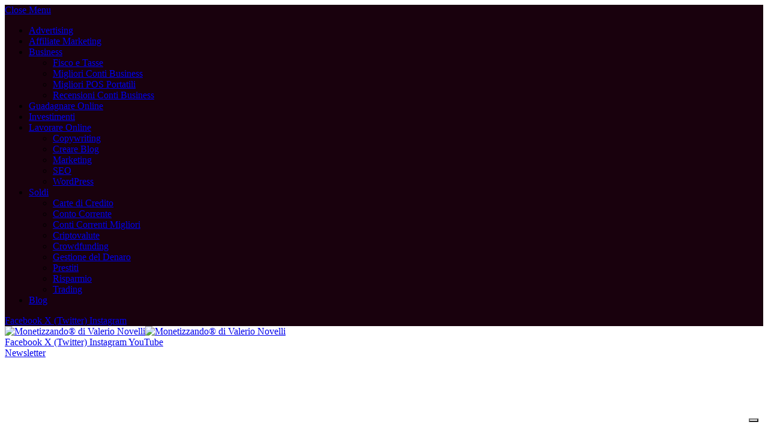

--- FILE ---
content_type: text/html; charset=UTF-8
request_url: https://www.monetizzando.it/author/vincenzo/page/5/
body_size: 27127
content:
<!DOCTYPE html>
<html lang="it-IT" prefix="og: https://ogp.me/ns#" class="s-light site-s-light">

<head>

	<meta charset="UTF-8" />
	<meta name="viewport" content="width=device-width, initial-scale=1" />
				<script type="text/javascript" class="_iub_cs_skip">
				var _iub = _iub || {};
				_iub.csConfiguration = _iub.csConfiguration || {};
				_iub.csConfiguration.siteId = "273143";
				_iub.csConfiguration.cookiePolicyId = "414978";
							</script>
			<script class="_iub_cs_skip" src="https://cs.iubenda.com/autoblocking/273143.js" fetchpriority="low"></script>
			<!-- Google tag (gtag.js) consent mode dataLayer added by Site Kit -->
<script type="text/javascript" id="google_gtagjs-js-consent-mode-data-layer">
/* <![CDATA[ */
window.dataLayer = window.dataLayer || [];function gtag(){dataLayer.push(arguments);}
gtag('consent', 'default', {"ad_personalization":"denied","ad_storage":"denied","ad_user_data":"denied","analytics_storage":"denied","functionality_storage":"denied","security_storage":"denied","personalization_storage":"denied","region":["AT","BE","BG","CH","CY","CZ","DE","DK","EE","ES","FI","FR","GB","GR","HR","HU","IE","IS","IT","LI","LT","LU","LV","MT","NL","NO","PL","PT","RO","SE","SI","SK"],"wait_for_update":500});
window._googlesitekitConsentCategoryMap = {"statistics":["analytics_storage"],"marketing":["ad_storage","ad_user_data","ad_personalization"],"functional":["functionality_storage","security_storage"],"preferences":["personalization_storage"]};
window._googlesitekitConsents = {"ad_personalization":"denied","ad_storage":"denied","ad_user_data":"denied","analytics_storage":"denied","functionality_storage":"denied","security_storage":"denied","personalization_storage":"denied","region":["AT","BE","BG","CH","CY","CZ","DE","DK","EE","ES","FI","FR","GB","GR","HR","HU","IE","IS","IT","LI","LT","LU","LV","MT","NL","NO","PL","PT","RO","SE","SI","SK"],"wait_for_update":500};
/* ]]> */
</script>
<!-- End Google tag (gtag.js) consent mode dataLayer added by Site Kit -->

<!-- Ottimizzazione per i motori di ricerca di Rank Math - https://rankmath.com/ -->
<title>Vincenzo, Autore a Monetizzando® di Valerio Novelli - Pagina 5 di 7</title><link rel="preload" as="font" href="https://www.monetizzando.it/wp-content/themes/smart-mag/css/icons/fonts/ts-icons.woff2?v3.2" type="font/woff2" crossorigin="anonymous" />
<meta name="robots" content="follow, noindex"/>
<meta property="og:locale" content="it_IT" />
<meta property="og:type" content="profile" />
<meta property="og:title" content="Vincenzo, Autore a Monetizzando® di Valerio Novelli - Pagina 5 di 7" />
<meta property="og:url" content="https://www.monetizzando.it/author/vincenzo/page/5/" />
<meta property="og:site_name" content="Monetizzando® di Valerio Novelli" />
<meta name="twitter:card" content="summary_large_image" />
<meta name="twitter:title" content="Vincenzo, Autore a Monetizzando® di Valerio Novelli - Pagina 5 di 7" />
<meta name="twitter:label1" content="Nome" />
<meta name="twitter:data1" content="Vincenzo" />
<meta name="twitter:label2" content="Articoli" />
<meta name="twitter:data2" content="97" />
<script type="application/ld+json" class="rank-math-schema">{"@context":"https://schema.org","@graph":[{"@type":"Person","@id":"https://www.monetizzando.it/#person","name":"Valerio Novelli","sameAs":["http://www.facebook.com/monetizzando"],"image":{"@type":"ImageObject","@id":"https://www.monetizzando.it/#logo","url":"https://www.monetizzando.it/wp-content/uploads/2021/03/logo-monetizzando-480.png","contentUrl":"https://www.monetizzando.it/wp-content/uploads/2021/03/logo-monetizzando-480.png","caption":"Monetizzando\u00ae di Valerio Novelli","inLanguage":"it-IT","width":"480","height":"98"}},{"@type":"WebSite","@id":"https://www.monetizzando.it/#website","url":"https://www.monetizzando.it","name":"Monetizzando\u00ae di Valerio Novelli","publisher":{"@id":"https://www.monetizzando.it/#person"},"inLanguage":"it-IT"},{"@type":"BreadcrumbList","@id":"https://www.monetizzando.it/author/vincenzo/page/5/#breadcrumb","itemListElement":[{"@type":"ListItem","position":"1","item":{"@id":"https://www.monetizzando.it","name":"Home"}}]},{"@type":"ProfilePage","@id":"https://www.monetizzando.it/author/vincenzo/page/5/#webpage","url":"https://www.monetizzando.it/author/vincenzo/page/5/","name":"Vincenzo, Autore a Monetizzando\u00ae di Valerio Novelli - Pagina 5 di 7","isPartOf":{"@id":"https://www.monetizzando.it/#website"},"inLanguage":"it-IT","breadcrumb":{"@id":"https://www.monetizzando.it/author/vincenzo/page/5/#breadcrumb"}},{"@type":"Person","@id":"https://www.monetizzando.it/author/vincenzo/","name":"Vincenzo","url":"https://www.monetizzando.it/author/vincenzo/","image":{"@type":"ImageObject","@id":"https://secure.gravatar.com/avatar/1805a65ef5a72c9fcab553c7c128b439569d000ba35fc40188bc812162ae4c27?s=96&amp;r=g","url":"https://secure.gravatar.com/avatar/1805a65ef5a72c9fcab553c7c128b439569d000ba35fc40188bc812162ae4c27?s=96&amp;r=g","caption":"Vincenzo","inLanguage":"it-IT"},"mainEntityOfPage":{"@id":"https://www.monetizzando.it/author/vincenzo/page/5/#webpage"}}]}</script>
<!-- /Rank Math WordPress SEO plugin -->

<link rel='dns-prefetch' href='//cdn.iubenda.com' />
<link rel='dns-prefetch' href='//www.googletagmanager.com' />
<link rel='dns-prefetch' href='//fonts.googleapis.com' />
<link rel='dns-prefetch' href='//pagead2.googlesyndication.com' />
<link rel='dns-prefetch' href='//fundingchoicesmessages.google.com' />
<!-- www.monetizzando.it is managing ads with Advanced Ads 2.0.16 – https://wpadvancedads.com/ --><!--noptimize--><script id="monet-ready">
			window.advanced_ads_ready=function(e,a){a=a||"complete";var d=function(e){return"interactive"===a?"loading"!==e:"complete"===e};d(document.readyState)?e():document.addEventListener("readystatechange",(function(a){d(a.target.readyState)&&e()}),{once:"interactive"===a})},window.advanced_ads_ready_queue=window.advanced_ads_ready_queue||[];		</script>
		<!--/noptimize--><style id='wp-img-auto-sizes-contain-inline-css' type='text/css'>
img:is([sizes=auto i],[sizes^="auto," i]){contain-intrinsic-size:3000px 1500px}
/*# sourceURL=wp-img-auto-sizes-contain-inline-css */
</style>
<style id='wp-emoji-styles-inline-css' type='text/css'>

	img.wp-smiley, img.emoji {
		display: inline !important;
		border: none !important;
		box-shadow: none !important;
		height: 1em !important;
		width: 1em !important;
		margin: 0 0.07em !important;
		vertical-align: -0.1em !important;
		background: none !important;
		padding: 0 !important;
	}
/*# sourceURL=wp-emoji-styles-inline-css */
</style>
<link rel='stylesheet' id='wp-block-library-css' href='https://www.monetizzando.it/wp-includes/css/dist/block-library/style.min.css?ver=09ff1eff5d82affc3f8e00d0f761e4c2' type='text/css' media='all' />
<style id='classic-theme-styles-inline-css' type='text/css'>
/*! This file is auto-generated */
.wp-block-button__link{color:#fff;background-color:#32373c;border-radius:9999px;box-shadow:none;text-decoration:none;padding:calc(.667em + 2px) calc(1.333em + 2px);font-size:1.125em}.wp-block-file__button{background:#32373c;color:#fff;text-decoration:none}
/*# sourceURL=/wp-includes/css/classic-themes.min.css */
</style>
<style id='global-styles-inline-css' type='text/css'>
:root{--wp--preset--aspect-ratio--square: 1;--wp--preset--aspect-ratio--4-3: 4/3;--wp--preset--aspect-ratio--3-4: 3/4;--wp--preset--aspect-ratio--3-2: 3/2;--wp--preset--aspect-ratio--2-3: 2/3;--wp--preset--aspect-ratio--16-9: 16/9;--wp--preset--aspect-ratio--9-16: 9/16;--wp--preset--color--black: #000000;--wp--preset--color--cyan-bluish-gray: #abb8c3;--wp--preset--color--white: #ffffff;--wp--preset--color--pale-pink: #f78da7;--wp--preset--color--vivid-red: #cf2e2e;--wp--preset--color--luminous-vivid-orange: #ff6900;--wp--preset--color--luminous-vivid-amber: #fcb900;--wp--preset--color--light-green-cyan: #7bdcb5;--wp--preset--color--vivid-green-cyan: #00d084;--wp--preset--color--pale-cyan-blue: #8ed1fc;--wp--preset--color--vivid-cyan-blue: #0693e3;--wp--preset--color--vivid-purple: #9b51e0;--wp--preset--gradient--vivid-cyan-blue-to-vivid-purple: linear-gradient(135deg,rgb(6,147,227) 0%,rgb(155,81,224) 100%);--wp--preset--gradient--light-green-cyan-to-vivid-green-cyan: linear-gradient(135deg,rgb(122,220,180) 0%,rgb(0,208,130) 100%);--wp--preset--gradient--luminous-vivid-amber-to-luminous-vivid-orange: linear-gradient(135deg,rgb(252,185,0) 0%,rgb(255,105,0) 100%);--wp--preset--gradient--luminous-vivid-orange-to-vivid-red: linear-gradient(135deg,rgb(255,105,0) 0%,rgb(207,46,46) 100%);--wp--preset--gradient--very-light-gray-to-cyan-bluish-gray: linear-gradient(135deg,rgb(238,238,238) 0%,rgb(169,184,195) 100%);--wp--preset--gradient--cool-to-warm-spectrum: linear-gradient(135deg,rgb(74,234,220) 0%,rgb(151,120,209) 20%,rgb(207,42,186) 40%,rgb(238,44,130) 60%,rgb(251,105,98) 80%,rgb(254,248,76) 100%);--wp--preset--gradient--blush-light-purple: linear-gradient(135deg,rgb(255,206,236) 0%,rgb(152,150,240) 100%);--wp--preset--gradient--blush-bordeaux: linear-gradient(135deg,rgb(254,205,165) 0%,rgb(254,45,45) 50%,rgb(107,0,62) 100%);--wp--preset--gradient--luminous-dusk: linear-gradient(135deg,rgb(255,203,112) 0%,rgb(199,81,192) 50%,rgb(65,88,208) 100%);--wp--preset--gradient--pale-ocean: linear-gradient(135deg,rgb(255,245,203) 0%,rgb(182,227,212) 50%,rgb(51,167,181) 100%);--wp--preset--gradient--electric-grass: linear-gradient(135deg,rgb(202,248,128) 0%,rgb(113,206,126) 100%);--wp--preset--gradient--midnight: linear-gradient(135deg,rgb(2,3,129) 0%,rgb(40,116,252) 100%);--wp--preset--font-size--small: 13px;--wp--preset--font-size--medium: 20px;--wp--preset--font-size--large: 36px;--wp--preset--font-size--x-large: 42px;--wp--preset--spacing--20: 0.44rem;--wp--preset--spacing--30: 0.67rem;--wp--preset--spacing--40: 1rem;--wp--preset--spacing--50: 1.5rem;--wp--preset--spacing--60: 2.25rem;--wp--preset--spacing--70: 3.38rem;--wp--preset--spacing--80: 5.06rem;--wp--preset--shadow--natural: 6px 6px 9px rgba(0, 0, 0, 0.2);--wp--preset--shadow--deep: 12px 12px 50px rgba(0, 0, 0, 0.4);--wp--preset--shadow--sharp: 6px 6px 0px rgba(0, 0, 0, 0.2);--wp--preset--shadow--outlined: 6px 6px 0px -3px rgb(255, 255, 255), 6px 6px rgb(0, 0, 0);--wp--preset--shadow--crisp: 6px 6px 0px rgb(0, 0, 0);}:where(.is-layout-flex){gap: 0.5em;}:where(.is-layout-grid){gap: 0.5em;}body .is-layout-flex{display: flex;}.is-layout-flex{flex-wrap: wrap;align-items: center;}.is-layout-flex > :is(*, div){margin: 0;}body .is-layout-grid{display: grid;}.is-layout-grid > :is(*, div){margin: 0;}:where(.wp-block-columns.is-layout-flex){gap: 2em;}:where(.wp-block-columns.is-layout-grid){gap: 2em;}:where(.wp-block-post-template.is-layout-flex){gap: 1.25em;}:where(.wp-block-post-template.is-layout-grid){gap: 1.25em;}.has-black-color{color: var(--wp--preset--color--black) !important;}.has-cyan-bluish-gray-color{color: var(--wp--preset--color--cyan-bluish-gray) !important;}.has-white-color{color: var(--wp--preset--color--white) !important;}.has-pale-pink-color{color: var(--wp--preset--color--pale-pink) !important;}.has-vivid-red-color{color: var(--wp--preset--color--vivid-red) !important;}.has-luminous-vivid-orange-color{color: var(--wp--preset--color--luminous-vivid-orange) !important;}.has-luminous-vivid-amber-color{color: var(--wp--preset--color--luminous-vivid-amber) !important;}.has-light-green-cyan-color{color: var(--wp--preset--color--light-green-cyan) !important;}.has-vivid-green-cyan-color{color: var(--wp--preset--color--vivid-green-cyan) !important;}.has-pale-cyan-blue-color{color: var(--wp--preset--color--pale-cyan-blue) !important;}.has-vivid-cyan-blue-color{color: var(--wp--preset--color--vivid-cyan-blue) !important;}.has-vivid-purple-color{color: var(--wp--preset--color--vivid-purple) !important;}.has-black-background-color{background-color: var(--wp--preset--color--black) !important;}.has-cyan-bluish-gray-background-color{background-color: var(--wp--preset--color--cyan-bluish-gray) !important;}.has-white-background-color{background-color: var(--wp--preset--color--white) !important;}.has-pale-pink-background-color{background-color: var(--wp--preset--color--pale-pink) !important;}.has-vivid-red-background-color{background-color: var(--wp--preset--color--vivid-red) !important;}.has-luminous-vivid-orange-background-color{background-color: var(--wp--preset--color--luminous-vivid-orange) !important;}.has-luminous-vivid-amber-background-color{background-color: var(--wp--preset--color--luminous-vivid-amber) !important;}.has-light-green-cyan-background-color{background-color: var(--wp--preset--color--light-green-cyan) !important;}.has-vivid-green-cyan-background-color{background-color: var(--wp--preset--color--vivid-green-cyan) !important;}.has-pale-cyan-blue-background-color{background-color: var(--wp--preset--color--pale-cyan-blue) !important;}.has-vivid-cyan-blue-background-color{background-color: var(--wp--preset--color--vivid-cyan-blue) !important;}.has-vivid-purple-background-color{background-color: var(--wp--preset--color--vivid-purple) !important;}.has-black-border-color{border-color: var(--wp--preset--color--black) !important;}.has-cyan-bluish-gray-border-color{border-color: var(--wp--preset--color--cyan-bluish-gray) !important;}.has-white-border-color{border-color: var(--wp--preset--color--white) !important;}.has-pale-pink-border-color{border-color: var(--wp--preset--color--pale-pink) !important;}.has-vivid-red-border-color{border-color: var(--wp--preset--color--vivid-red) !important;}.has-luminous-vivid-orange-border-color{border-color: var(--wp--preset--color--luminous-vivid-orange) !important;}.has-luminous-vivid-amber-border-color{border-color: var(--wp--preset--color--luminous-vivid-amber) !important;}.has-light-green-cyan-border-color{border-color: var(--wp--preset--color--light-green-cyan) !important;}.has-vivid-green-cyan-border-color{border-color: var(--wp--preset--color--vivid-green-cyan) !important;}.has-pale-cyan-blue-border-color{border-color: var(--wp--preset--color--pale-cyan-blue) !important;}.has-vivid-cyan-blue-border-color{border-color: var(--wp--preset--color--vivid-cyan-blue) !important;}.has-vivid-purple-border-color{border-color: var(--wp--preset--color--vivid-purple) !important;}.has-vivid-cyan-blue-to-vivid-purple-gradient-background{background: var(--wp--preset--gradient--vivid-cyan-blue-to-vivid-purple) !important;}.has-light-green-cyan-to-vivid-green-cyan-gradient-background{background: var(--wp--preset--gradient--light-green-cyan-to-vivid-green-cyan) !important;}.has-luminous-vivid-amber-to-luminous-vivid-orange-gradient-background{background: var(--wp--preset--gradient--luminous-vivid-amber-to-luminous-vivid-orange) !important;}.has-luminous-vivid-orange-to-vivid-red-gradient-background{background: var(--wp--preset--gradient--luminous-vivid-orange-to-vivid-red) !important;}.has-very-light-gray-to-cyan-bluish-gray-gradient-background{background: var(--wp--preset--gradient--very-light-gray-to-cyan-bluish-gray) !important;}.has-cool-to-warm-spectrum-gradient-background{background: var(--wp--preset--gradient--cool-to-warm-spectrum) !important;}.has-blush-light-purple-gradient-background{background: var(--wp--preset--gradient--blush-light-purple) !important;}.has-blush-bordeaux-gradient-background{background: var(--wp--preset--gradient--blush-bordeaux) !important;}.has-luminous-dusk-gradient-background{background: var(--wp--preset--gradient--luminous-dusk) !important;}.has-pale-ocean-gradient-background{background: var(--wp--preset--gradient--pale-ocean) !important;}.has-electric-grass-gradient-background{background: var(--wp--preset--gradient--electric-grass) !important;}.has-midnight-gradient-background{background: var(--wp--preset--gradient--midnight) !important;}.has-small-font-size{font-size: var(--wp--preset--font-size--small) !important;}.has-medium-font-size{font-size: var(--wp--preset--font-size--medium) !important;}.has-large-font-size{font-size: var(--wp--preset--font-size--large) !important;}.has-x-large-font-size{font-size: var(--wp--preset--font-size--x-large) !important;}
:where(.wp-block-post-template.is-layout-flex){gap: 1.25em;}:where(.wp-block-post-template.is-layout-grid){gap: 1.25em;}
:where(.wp-block-term-template.is-layout-flex){gap: 1.25em;}:where(.wp-block-term-template.is-layout-grid){gap: 1.25em;}
:where(.wp-block-columns.is-layout-flex){gap: 2em;}:where(.wp-block-columns.is-layout-grid){gap: 2em;}
:root :where(.wp-block-pullquote){font-size: 1.5em;line-height: 1.6;}
/*# sourceURL=global-styles-inline-css */
</style>
<link rel='stylesheet' id='smartmag-core-css' href='https://www.monetizzando.it/wp-content/themes/smart-mag/style.css?ver=10.3.2' type='text/css' media='all' />
<style id='smartmag-core-inline-css' type='text/css'>
:root { --c-main: #1b56a6;
--c-main-rgb: 27,86,166;
--ui-font: "Inter", system-ui, -apple-system, "Segoe UI", Arial, sans-serif;
--title-font: "Inter", system-ui, -apple-system, "Segoe UI", Arial, sans-serif;
--h-font: "Inter", system-ui, -apple-system, "Segoe UI", Arial, sans-serif;
--title-font: "Zilla Slab", system-ui, -apple-system, "Segoe UI", Arial, sans-serif;
--h-font: "Zilla Slab", system-ui, -apple-system, "Segoe UI", Arial, sans-serif;
--text-h-font: var(--h-font);
--title-size-xs: 16px;
--title-size-m: 20px;
--main-width: 1140px;
--excerpt-size: 14px; }
.s-dark body { background-color: #0b0e23; }
.post-title:not(._) { font-weight: 500; }
:root { --sidebar-width: 270px; }
.ts-row, .has-el-gap { --sidebar-c-width: calc(var(--sidebar-width) + var(--grid-gutter-h) + var(--sidebar-c-pad)); }
.main-sidebar .widget, .ts-sidebar .widget { margin-bottom: 45px; }
.smart-head-main .smart-head-mid { --head-h: 100px; }
.s-dark .smart-head-main .smart-head-mid,
.smart-head-main .s-dark.smart-head-mid { background-color: #0b0e23; }
.smart-head-main .smart-head-mid { border-top-color: var(--c-main); }
.s-dark .smart-head-main .smart-head-bot,
.smart-head-main .s-dark.smart-head-bot { background-color: var(--c-main); }
.smart-head-main .smart-head-bot { border-top-width: 0px; }
.s-light .navigation { --c-nav-drop-bg: #1b56a6; }
.s-dark .navigation-main { --c-nav: #f9f9f9; --c-nav-hov: #eaeaea; }
.s-dark .navigation { --c-nav-drop-bg: #1b56a6; --c-nav-drop-hov-bg: #ffcb00; --c-nav-drop-hov: #000000; }
.s-dark .off-canvas, .off-canvas.s-dark { background-color: #19010d; }
.navigation-small .menu > li > a { font-weight: 600; }
.s-dark .smart-head-main .search-icon:hover,
.smart-head-main .s-dark .search-icon:hover { color: #ffffff; }
.s-dark .smart-head-main .scheme-switcher a:hover,
.smart-head-main .s-dark .scheme-switcher a:hover { color: #ffffff; }
.s-dark .smart-head-main .offcanvas-toggle:hover,
.smart-head-main .s-dark .offcanvas-toggle:hover { --c-hamburger: #ffffff; }
.smart-head-main .offcanvas-toggle { transform: scale(0.8); }
.s-dark .upper-footer { background-color: #141a34; color: #e8e8e8; }
.s-dark .lower-footer { background-color: #1b56a6; }
.post-meta .meta-item, .post-meta .text-in { font-size: 10px; font-weight: normal; text-transform: initial; letter-spacing: 0.03em; }
.post-meta .post-author > a { color: #4c4c4c; }
.s-dark .post-meta .post-author > a { color: #ffffff; }
.s-dark .post-meta .post-cat > a { color: #ffffff; }
.post-title a { --c-a-hover: #f99200; }
.block-head .heading { font-family: "Inter", system-ui, -apple-system, "Segoe UI", Arial, sans-serif; }
.block-head-b .heading { font-family: "Inter", system-ui, -apple-system, "Segoe UI", Arial, sans-serif; font-weight: bold; text-transform: initial; }
.block-head-b { --space-below: 20px; }
.block-head-b .heading { color: var(--c-main); }
.s-dark .block-head-b .heading { color: #ffffff; }
.has-nums-a .l-post .post-title:before,
.has-nums-b .l-post .content:before { font-size: 34px; font-weight: 500; }
.has-nums:not(.has-nums-c) { --num-color: var(--c-main); }
.s-dark .has-nums:not(.has-nums-c) { --num-color: #ffafd4; }
.loop-small .media { width: 35%; max-width: 50%; }
.loop-small .media:not(i) { max-width: 80px; }
.post-meta-single .meta-item, .post-meta-single .text-in { font-size: 12px; }
.post-content h1, .post-content h2, .post-content h3, .post-content h4, .post-content h5, .post-content h6 { font-weight: 600; }
.site-s-light .entry-content { color: #333333; }
.entry-content { --c-a: #1e73be; }
.post-share-b:not(.is-not-global) { --service-height: 36px; --service-gap: 8px; --service-b-radius: 1px; }
.post-share-b:not(.is-not-global) .service .label { font-size: 12px; }
.s-head-modern .sub-title { font-size: 15px; }
.site-s-light .s-head-modern .sub-title { color: #777777; }
.site-s-light .s-head-modern-a .post-meta { --c-post-meta: #7c7c7c; }
@media (min-width: 1200px) { .block-head-b .heading { font-size: 18px; }
.entry-content { font-size: 16px; } }
@media (min-width: 941px) and (max-width: 1200px) { .ts-row, .has-el-gap { --sidebar-c-width: calc(var(--sidebar-width) + var(--grid-gutter-h) + var(--sidebar-c-pad)); } }
@media (min-width: 768px) and (max-width: 940px) { .ts-contain, .main { padding-left: 35px; padding-right: 35px; }
.layout-boxed-inner { --wrap-padding: 35px; }
:root { --wrap-padding: 35px; } }
@media (max-width: 767px) { .ts-contain, .main { padding-left: 25px; padding-right: 25px; }
.layout-boxed-inner { --wrap-padding: 25px; }
:root { --wrap-padding: 25px; } }

.trending-ticker .heading { 
text-transform: none;
}
.navigation .mega-menu.links > li > a {
text-transform: none;
}
.post-share .text { 
text-transform: none;
}
/*# sourceURL=smartmag-core-inline-css */
</style>
<link rel='stylesheet' id='smartmag-fonts-css' href='https://fonts.googleapis.com/css?family=Public+Sans%3A400%2C400i%2C500%2C600%2C700&#038;display=swap' type='text/css' media='all' />
<link rel='stylesheet' id='smartmag-magnific-popup-css' href='https://www.monetizzando.it/wp-content/themes/smart-mag/css/lightbox.css?ver=10.3.2' type='text/css' media='all' />
<link rel='stylesheet' id='smartmag-icons-css' href='https://www.monetizzando.it/wp-content/themes/smart-mag/css/icons/icons.css?ver=10.3.2' type='text/css' media='all' />
<link rel='stylesheet' id='smartmag-gfonts-custom-css' href='https://fonts.googleapis.com/css?family=Inter%3A400%2C500%2C600%2C700%2Cbold%7CZilla+Slab%3A400%2C500%2C600%2C700&#038;display=swap' type='text/css' media='all' />

<script  type="text/javascript" class=" _iub_cs_skip" type="text/javascript" id="iubenda-head-inline-scripts-0">
/* <![CDATA[ */

var _iub = _iub || [];
_iub.csConfiguration = {"askConsentAtCookiePolicyUpdate":true,"countryDetection":true,"enableLgpd":true,"enableTcf":true,"enableUspr":true,"googleAdditionalConsentMode":true,"lgpdAppliesGlobally":false,"perPurposeConsent":true,"siteId":273143,"tcfPurposes":{"2":"consent_only","3":"consent_only","4":"consent_only","5":"consent_only","6":"consent_only","7":"consent_only","8":"consent_only","9":"consent_only","10":"consent_only"},"cookiePolicyId":414978,"lang":"it", "banner":{ "acceptButtonCaptionColor":"white","acceptButtonColor":"#0073CE","acceptButtonDisplay":true,"backgroundColor":"white","closeButtonRejects":true,"customizeButtonCaptionColor":"#4D4D4D","customizeButtonColor":"#DADADA","customizeButtonDisplay":true,"explicitWithdrawal":true,"listPurposes":true,"rejectButtonCaptionColor":"white","rejectButtonColor":"#0073CE","rejectButtonDisplay":true,"showPurposesToggles":true,"slideDown":false,"textColor":"black" }};

//# sourceURL=iubenda-head-inline-scripts-0
/* ]]> */
</script>
<script  type="text/javascript" src="//cdn.iubenda.com/cs/tcf/stub-v2.js" class=" _iub_cs_skip" type="text/javascript" src="//cdn.iubenda.com/cs/tcf/stub-v2.js?ver=3.12.5" id="iubenda-head-scripts-1-js"></script>
<script  type="text/javascript" src="//cdn.iubenda.com/cs/tcf/safe-tcf-v2.js" class=" _iub_cs_skip" type="text/javascript" src="//cdn.iubenda.com/cs/tcf/safe-tcf-v2.js?ver=3.12.5" id="iubenda-head-scripts-2-js"></script>
<script  type="text/javascript" src="//cdn.iubenda.com/cs/gpp/stub.js" class=" _iub_cs_skip" type="text/javascript" src="//cdn.iubenda.com/cs/gpp/stub.js?ver=3.12.5" id="iubenda-head-scripts-3-js"></script>
<script  type="text/javascript" src="//cdn.iubenda.com/cs/iubenda_cs.js" charset="UTF-8" async="async" class=" _iub_cs_skip" type="text/javascript" src="//cdn.iubenda.com/cs/iubenda_cs.js?ver=3.12.5" id="iubenda-head-scripts-4-js"></script>
<script type="text/javascript" src="https://www.monetizzando.it/wp-includes/js/jquery/jquery.min.js?ver=3.7.1" id="jquery-core-js"></script>
<script type="text/javascript" src="https://www.monetizzando.it/wp-includes/js/jquery/jquery-migrate.min.js?ver=3.4.1" id="jquery-migrate-js"></script>

<!-- Snippet del tag Google (gtag.js) aggiunto da Site Kit -->
<!-- Snippet Google Analytics aggiunto da Site Kit -->
<script type="text/javascript" src="https://www.googletagmanager.com/gtag/js?id=G-5VERS8XZXF" id="google_gtagjs-js" async></script>
<script type="text/javascript" id="google_gtagjs-js-after">
/* <![CDATA[ */
window.dataLayer = window.dataLayer || [];function gtag(){dataLayer.push(arguments);}
gtag("set","linker",{"domains":["www.monetizzando.it"]});
gtag("js", new Date());
gtag("set", "developer_id.dZTNiMT", true);
gtag("config", "G-5VERS8XZXF");
//# sourceURL=google_gtagjs-js-after
/* ]]> */
</script>
<link rel="https://api.w.org/" href="https://www.monetizzando.it/wp-json/" /><link rel="alternate" title="JSON" type="application/json" href="https://www.monetizzando.it/wp-json/wp/v2/users/34" /><link rel="EditURI" type="application/rsd+xml" title="RSD" href="https://www.monetizzando.it/xmlrpc.php?rsd" />

<style type="text/css">.aawp .aawp-tb__row--highlight{background-color:#256aaf;}.aawp .aawp-tb__row--highlight{color:#fff;}.aawp .aawp-tb__row--highlight a{color:#fff;}</style><style type="text/css">	.aawp table.aawp-table td, .aawp table.aawp-table th {
  display: table-cell;
  padding: 10px 6px;
  text-align: left;
}		</style><meta name="generator" content="Site Kit by Google 1.170.0" /><script type="text/javascript">
(function(url){
	if(/(?:Chrome\/26\.0\.1410\.63 Safari\/537\.31|WordfenceTestMonBot)/.test(navigator.userAgent)){ return; }
	var addEvent = function(evt, handler) {
		if (window.addEventListener) {
			document.addEventListener(evt, handler, false);
		} else if (window.attachEvent) {
			document.attachEvent('on' + evt, handler);
		}
	};
	var removeEvent = function(evt, handler) {
		if (window.removeEventListener) {
			document.removeEventListener(evt, handler, false);
		} else if (window.detachEvent) {
			document.detachEvent('on' + evt, handler);
		}
	};
	var evts = 'contextmenu dblclick drag dragend dragenter dragleave dragover dragstart drop keydown keypress keyup mousedown mousemove mouseout mouseover mouseup mousewheel scroll'.split(' ');
	var logHuman = function() {
		if (window.wfLogHumanRan) { return; }
		window.wfLogHumanRan = true;
		var wfscr = document.createElement('script');
		wfscr.type = 'text/javascript';
		wfscr.async = true;
		wfscr.src = url + '&r=' + Math.random();
		(document.getElementsByTagName('head')[0]||document.getElementsByTagName('body')[0]).appendChild(wfscr);
		for (var i = 0; i < evts.length; i++) {
			removeEvent(evts[i], logHuman);
		}
	};
	for (var i = 0; i < evts.length; i++) {
		addEvent(evts[i], logHuman);
	}
})('//www.monetizzando.it/?wordfence_lh=1&hid=7285AABBD9698217DC6C5A460F74153D');
</script>
		<script>
		var BunyadSchemeKey = 'bunyad-scheme';
		(() => {
			const d = document.documentElement;
			const c = d.classList;
			var scheme = localStorage.getItem(BunyadSchemeKey);
			
			if (scheme) {
				d.dataset.origClass = c;
				scheme === 'dark' ? c.remove('s-light', 'site-s-light') : c.remove('s-dark', 'site-s-dark');
				c.add('site-s-' + scheme, 's-' + scheme);
			}
		})();
		</script>
		
<!-- Meta tag Google AdSense aggiunti da Site Kit -->
<meta name="google-adsense-platform-account" content="ca-host-pub-2644536267352236">
<meta name="google-adsense-platform-domain" content="sitekit.withgoogle.com">
<!-- Fine dei meta tag Google AdSense aggiunti da Site Kit -->
<meta name="generator" content="Elementor 3.34.1; features: additional_custom_breakpoints; settings: css_print_method-external, google_font-enabled, font_display-swap">
			<style>
				.e-con.e-parent:nth-of-type(n+4):not(.e-lazyloaded):not(.e-no-lazyload),
				.e-con.e-parent:nth-of-type(n+4):not(.e-lazyloaded):not(.e-no-lazyload) * {
					background-image: none !important;
				}
				@media screen and (max-height: 1024px) {
					.e-con.e-parent:nth-of-type(n+3):not(.e-lazyloaded):not(.e-no-lazyload),
					.e-con.e-parent:nth-of-type(n+3):not(.e-lazyloaded):not(.e-no-lazyload) * {
						background-image: none !important;
					}
				}
				@media screen and (max-height: 640px) {
					.e-con.e-parent:nth-of-type(n+2):not(.e-lazyloaded):not(.e-no-lazyload),
					.e-con.e-parent:nth-of-type(n+2):not(.e-lazyloaded):not(.e-no-lazyload) * {
						background-image: none !important;
					}
				}
			</style>
			<script type="text/javascript" id="google_gtagjs" src="https://www.googletagmanager.com/gtag/js?id=G-5VERS8XZXF" async="async"></script>
<script type="text/javascript" id="google_gtagjs-inline">
/* <![CDATA[ */
window.dataLayer = window.dataLayer || [];function gtag(){dataLayer.push(arguments);}gtag('js', new Date());gtag('config', 'G-5VERS8XZXF', {} );
/* ]]> */
</script>

<!-- Snippet Google Tag Manager aggiunto da Site Kit -->
<script type="text/javascript">
/* <![CDATA[ */

			( function( w, d, s, l, i ) {
				w[l] = w[l] || [];
				w[l].push( {'gtm.start': new Date().getTime(), event: 'gtm.js'} );
				var f = d.getElementsByTagName( s )[0],
					j = d.createElement( s ), dl = l != 'dataLayer' ? '&l=' + l : '';
				j.async = true;
				j.src = 'https://www.googletagmanager.com/gtm.js?id=' + i + dl;
				f.parentNode.insertBefore( j, f );
			} )( window, document, 'script', 'dataLayer', 'GTM-WWF8H89' );
			
/* ]]> */
</script>

<!-- Termina lo snippet Google Tag Manager aggiunto da Site Kit -->

<!-- Snippet Google AdSense aggiunto da Site Kit -->
<script type="text/javascript" async="async" src="https://pagead2.googlesyndication.com/pagead/js/adsbygoogle.js?client=ca-pub-5096778654223185&amp;host=ca-host-pub-2644536267352236" crossorigin="anonymous"></script>

<!-- Termina lo snippet Google AdSense aggiunto da Site Kit -->

<!-- Snippet Risposta al blocco degli annunci di Google AdSense aggiunto da Site Kit -->
<script async src="https://fundingchoicesmessages.google.com/i/pub-5096778654223185?ers=1" nonce="-euf8QW4PsqcxfJVwMSkUg"></script><script nonce="-euf8QW4PsqcxfJVwMSkUg">(function() {function signalGooglefcPresent() {if (!window.frames['googlefcPresent']) {if (document.body) {const iframe = document.createElement('iframe'); iframe.style = 'width: 0; height: 0; border: none; z-index: -1000; left: -1000px; top: -1000px;'; iframe.style.display = 'none'; iframe.name = 'googlefcPresent'; document.body.appendChild(iframe);} else {setTimeout(signalGooglefcPresent, 0);}}}signalGooglefcPresent();})();</script>
<!-- Snippet Interrompi risposta al blocco degli annunci di Google AdSense aggiunto da Site Kit -->

<!-- Snippet Protezione da errori della risposta al blocco degli annunci di Google AdSense aggiunto da Site Kit -->
<script>(function(){'use strict';function aa(a){var b=0;return function(){return b<a.length?{done:!1,value:a[b++]}:{done:!0}}}var ba="function"==typeof Object.defineProperties?Object.defineProperty:function(a,b,c){if(a==Array.prototype||a==Object.prototype)return a;a[b]=c.value;return a};
function ca(a){a=["object"==typeof globalThis&&globalThis,a,"object"==typeof window&&window,"object"==typeof self&&self,"object"==typeof global&&global];for(var b=0;b<a.length;++b){var c=a[b];if(c&&c.Math==Math)return c}throw Error("Cannot find global object");}var da=ca(this);function k(a,b){if(b)a:{var c=da;a=a.split(".");for(var d=0;d<a.length-1;d++){var e=a[d];if(!(e in c))break a;c=c[e]}a=a[a.length-1];d=c[a];b=b(d);b!=d&&null!=b&&ba(c,a,{configurable:!0,writable:!0,value:b})}}
function ea(a){return a.raw=a}function m(a){var b="undefined"!=typeof Symbol&&Symbol.iterator&&a[Symbol.iterator];if(b)return b.call(a);if("number"==typeof a.length)return{next:aa(a)};throw Error(String(a)+" is not an iterable or ArrayLike");}function fa(a){for(var b,c=[];!(b=a.next()).done;)c.push(b.value);return c}var ha="function"==typeof Object.create?Object.create:function(a){function b(){}b.prototype=a;return new b},n;
if("function"==typeof Object.setPrototypeOf)n=Object.setPrototypeOf;else{var q;a:{var ia={a:!0},ja={};try{ja.__proto__=ia;q=ja.a;break a}catch(a){}q=!1}n=q?function(a,b){a.__proto__=b;if(a.__proto__!==b)throw new TypeError(a+" is not extensible");return a}:null}var ka=n;
function r(a,b){a.prototype=ha(b.prototype);a.prototype.constructor=a;if(ka)ka(a,b);else for(var c in b)if("prototype"!=c)if(Object.defineProperties){var d=Object.getOwnPropertyDescriptor(b,c);d&&Object.defineProperty(a,c,d)}else a[c]=b[c];a.A=b.prototype}function la(){for(var a=Number(this),b=[],c=a;c<arguments.length;c++)b[c-a]=arguments[c];return b}k("Number.MAX_SAFE_INTEGER",function(){return 9007199254740991});
k("Number.isFinite",function(a){return a?a:function(b){return"number"!==typeof b?!1:!isNaN(b)&&Infinity!==b&&-Infinity!==b}});k("Number.isInteger",function(a){return a?a:function(b){return Number.isFinite(b)?b===Math.floor(b):!1}});k("Number.isSafeInteger",function(a){return a?a:function(b){return Number.isInteger(b)&&Math.abs(b)<=Number.MAX_SAFE_INTEGER}});
k("Math.trunc",function(a){return a?a:function(b){b=Number(b);if(isNaN(b)||Infinity===b||-Infinity===b||0===b)return b;var c=Math.floor(Math.abs(b));return 0>b?-c:c}});k("Object.is",function(a){return a?a:function(b,c){return b===c?0!==b||1/b===1/c:b!==b&&c!==c}});k("Array.prototype.includes",function(a){return a?a:function(b,c){var d=this;d instanceof String&&(d=String(d));var e=d.length;c=c||0;for(0>c&&(c=Math.max(c+e,0));c<e;c++){var f=d[c];if(f===b||Object.is(f,b))return!0}return!1}});
k("String.prototype.includes",function(a){return a?a:function(b,c){if(null==this)throw new TypeError("The 'this' value for String.prototype.includes must not be null or undefined");if(b instanceof RegExp)throw new TypeError("First argument to String.prototype.includes must not be a regular expression");return-1!==this.indexOf(b,c||0)}});/*

 Copyright The Closure Library Authors.
 SPDX-License-Identifier: Apache-2.0
*/
var t=this||self;function v(a){return a};var w,x;a:{for(var ma=["CLOSURE_FLAGS"],y=t,z=0;z<ma.length;z++)if(y=y[ma[z]],null==y){x=null;break a}x=y}var na=x&&x[610401301];w=null!=na?na:!1;var A,oa=t.navigator;A=oa?oa.userAgentData||null:null;function B(a){return w?A?A.brands.some(function(b){return(b=b.brand)&&-1!=b.indexOf(a)}):!1:!1}function C(a){var b;a:{if(b=t.navigator)if(b=b.userAgent)break a;b=""}return-1!=b.indexOf(a)};function D(){return w?!!A&&0<A.brands.length:!1}function E(){return D()?B("Chromium"):(C("Chrome")||C("CriOS"))&&!(D()?0:C("Edge"))||C("Silk")};var pa=D()?!1:C("Trident")||C("MSIE");!C("Android")||E();E();C("Safari")&&(E()||(D()?0:C("Coast"))||(D()?0:C("Opera"))||(D()?0:C("Edge"))||(D()?B("Microsoft Edge"):C("Edg/"))||D()&&B("Opera"));var qa={},F=null;var ra="undefined"!==typeof Uint8Array,sa=!pa&&"function"===typeof btoa;function G(){return"function"===typeof BigInt};var H=0,I=0;function ta(a){var b=0>a;a=Math.abs(a);var c=a>>>0;a=Math.floor((a-c)/4294967296);b&&(c=m(ua(c,a)),b=c.next().value,a=c.next().value,c=b);H=c>>>0;I=a>>>0}function va(a,b){b>>>=0;a>>>=0;if(2097151>=b)var c=""+(4294967296*b+a);else G()?c=""+(BigInt(b)<<BigInt(32)|BigInt(a)):(c=(a>>>24|b<<8)&16777215,b=b>>16&65535,a=(a&16777215)+6777216*c+6710656*b,c+=8147497*b,b*=2,1E7<=a&&(c+=Math.floor(a/1E7),a%=1E7),1E7<=c&&(b+=Math.floor(c/1E7),c%=1E7),c=b+wa(c)+wa(a));return c}
function wa(a){a=String(a);return"0000000".slice(a.length)+a}function ua(a,b){b=~b;a?a=~a+1:b+=1;return[a,b]};var J;J="function"===typeof Symbol&&"symbol"===typeof Symbol()?Symbol():void 0;var xa=J?function(a,b){a[J]|=b}:function(a,b){void 0!==a.g?a.g|=b:Object.defineProperties(a,{g:{value:b,configurable:!0,writable:!0,enumerable:!1}})},K=J?function(a){return a[J]|0}:function(a){return a.g|0},L=J?function(a){return a[J]}:function(a){return a.g},M=J?function(a,b){a[J]=b;return a}:function(a,b){void 0!==a.g?a.g=b:Object.defineProperties(a,{g:{value:b,configurable:!0,writable:!0,enumerable:!1}});return a};function ya(a,b){M(b,(a|0)&-14591)}function za(a,b){M(b,(a|34)&-14557)}
function Aa(a){a=a>>14&1023;return 0===a?536870912:a};var N={},Ba={};function Ca(a){return!(!a||"object"!==typeof a||a.g!==Ba)}function Da(a){return null!==a&&"object"===typeof a&&!Array.isArray(a)&&a.constructor===Object}function P(a,b,c){if(!Array.isArray(a)||a.length)return!1;var d=K(a);if(d&1)return!0;if(!(b&&(Array.isArray(b)?b.includes(c):b.has(c))))return!1;M(a,d|1);return!0}Object.freeze(new function(){});Object.freeze(new function(){});var Ea=/^-?([1-9][0-9]*|0)(\.[0-9]+)?$/;var Q;function Fa(a,b){Q=b;a=new a(b);Q=void 0;return a}
function R(a,b,c){null==a&&(a=Q);Q=void 0;if(null==a){var d=96;c?(a=[c],d|=512):a=[];b&&(d=d&-16760833|(b&1023)<<14)}else{if(!Array.isArray(a))throw Error();d=K(a);if(d&64)return a;d|=64;if(c&&(d|=512,c!==a[0]))throw Error();a:{c=a;var e=c.length;if(e){var f=e-1;if(Da(c[f])){d|=256;b=f-(+!!(d&512)-1);if(1024<=b)throw Error();d=d&-16760833|(b&1023)<<14;break a}}if(b){b=Math.max(b,e-(+!!(d&512)-1));if(1024<b)throw Error();d=d&-16760833|(b&1023)<<14}}}M(a,d);return a};function Ga(a){switch(typeof a){case "number":return isFinite(a)?a:String(a);case "boolean":return a?1:0;case "object":if(a)if(Array.isArray(a)){if(P(a,void 0,0))return}else if(ra&&null!=a&&a instanceof Uint8Array){if(sa){for(var b="",c=0,d=a.length-10240;c<d;)b+=String.fromCharCode.apply(null,a.subarray(c,c+=10240));b+=String.fromCharCode.apply(null,c?a.subarray(c):a);a=btoa(b)}else{void 0===b&&(b=0);if(!F){F={};c="ABCDEFGHIJKLMNOPQRSTUVWXYZabcdefghijklmnopqrstuvwxyz0123456789".split("");d=["+/=",
"+/","-_=","-_.","-_"];for(var e=0;5>e;e++){var f=c.concat(d[e].split(""));qa[e]=f;for(var g=0;g<f.length;g++){var h=f[g];void 0===F[h]&&(F[h]=g)}}}b=qa[b];c=Array(Math.floor(a.length/3));d=b[64]||"";for(e=f=0;f<a.length-2;f+=3){var l=a[f],p=a[f+1];h=a[f+2];g=b[l>>2];l=b[(l&3)<<4|p>>4];p=b[(p&15)<<2|h>>6];h=b[h&63];c[e++]=g+l+p+h}g=0;h=d;switch(a.length-f){case 2:g=a[f+1],h=b[(g&15)<<2]||d;case 1:a=a[f],c[e]=b[a>>2]+b[(a&3)<<4|g>>4]+h+d}a=c.join("")}return a}}return a};function Ha(a,b,c){a=Array.prototype.slice.call(a);var d=a.length,e=b&256?a[d-1]:void 0;d+=e?-1:0;for(b=b&512?1:0;b<d;b++)a[b]=c(a[b]);if(e){b=a[b]={};for(var f in e)Object.prototype.hasOwnProperty.call(e,f)&&(b[f]=c(e[f]))}return a}function Ia(a,b,c,d,e){if(null!=a){if(Array.isArray(a))a=P(a,void 0,0)?void 0:e&&K(a)&2?a:Ja(a,b,c,void 0!==d,e);else if(Da(a)){var f={},g;for(g in a)Object.prototype.hasOwnProperty.call(a,g)&&(f[g]=Ia(a[g],b,c,d,e));a=f}else a=b(a,d);return a}}
function Ja(a,b,c,d,e){var f=d||c?K(a):0;d=d?!!(f&32):void 0;a=Array.prototype.slice.call(a);for(var g=0;g<a.length;g++)a[g]=Ia(a[g],b,c,d,e);c&&c(f,a);return a}function Ka(a){return a.s===N?a.toJSON():Ga(a)};function La(a,b,c){c=void 0===c?za:c;if(null!=a){if(ra&&a instanceof Uint8Array)return b?a:new Uint8Array(a);if(Array.isArray(a)){var d=K(a);if(d&2)return a;b&&(b=0===d||!!(d&32)&&!(d&64||!(d&16)));return b?M(a,(d|34)&-12293):Ja(a,La,d&4?za:c,!0,!0)}a.s===N&&(c=a.h,d=L(c),a=d&2?a:Fa(a.constructor,Ma(c,d,!0)));return a}}function Ma(a,b,c){var d=c||b&2?za:ya,e=!!(b&32);a=Ha(a,b,function(f){return La(f,e,d)});xa(a,32|(c?2:0));return a};function Na(a,b){a=a.h;return Oa(a,L(a),b)}function Oa(a,b,c,d){if(-1===c)return null;if(c>=Aa(b)){if(b&256)return a[a.length-1][c]}else{var e=a.length;if(d&&b&256&&(d=a[e-1][c],null!=d))return d;b=c+(+!!(b&512)-1);if(b<e)return a[b]}}function Pa(a,b,c,d,e){var f=Aa(b);if(c>=f||e){var g=b;if(b&256)e=a[a.length-1];else{if(null==d)return;e=a[f+(+!!(b&512)-1)]={};g|=256}e[c]=d;c<f&&(a[c+(+!!(b&512)-1)]=void 0);g!==b&&M(a,g)}else a[c+(+!!(b&512)-1)]=d,b&256&&(a=a[a.length-1],c in a&&delete a[c])}
function Qa(a,b){var c=Ra;var d=void 0===d?!1:d;var e=a.h;var f=L(e),g=Oa(e,f,b,d);if(null!=g&&"object"===typeof g&&g.s===N)c=g;else if(Array.isArray(g)){var h=K(g),l=h;0===l&&(l|=f&32);l|=f&2;l!==h&&M(g,l);c=new c(g)}else c=void 0;c!==g&&null!=c&&Pa(e,f,b,c,d);e=c;if(null==e)return e;a=a.h;f=L(a);f&2||(g=e,c=g.h,h=L(c),g=h&2?Fa(g.constructor,Ma(c,h,!1)):g,g!==e&&(e=g,Pa(a,f,b,e,d)));return e}function Sa(a,b){a=Na(a,b);return null==a||"string"===typeof a?a:void 0}
function Ta(a,b){var c=void 0===c?0:c;a=Na(a,b);if(null!=a)if(b=typeof a,"number"===b?Number.isFinite(a):"string"!==b?0:Ea.test(a))if("number"===typeof a){if(a=Math.trunc(a),!Number.isSafeInteger(a)){ta(a);b=H;var d=I;if(a=d&2147483648)b=~b+1>>>0,d=~d>>>0,0==b&&(d=d+1>>>0);b=4294967296*d+(b>>>0);a=a?-b:b}}else if(b=Math.trunc(Number(a)),Number.isSafeInteger(b))a=String(b);else{if(b=a.indexOf("."),-1!==b&&(a=a.substring(0,b)),!("-"===a[0]?20>a.length||20===a.length&&-922337<Number(a.substring(0,7)):
19>a.length||19===a.length&&922337>Number(a.substring(0,6)))){if(16>a.length)ta(Number(a));else if(G())a=BigInt(a),H=Number(a&BigInt(4294967295))>>>0,I=Number(a>>BigInt(32)&BigInt(4294967295));else{b=+("-"===a[0]);I=H=0;d=a.length;for(var e=b,f=(d-b)%6+b;f<=d;e=f,f+=6)e=Number(a.slice(e,f)),I*=1E6,H=1E6*H+e,4294967296<=H&&(I+=Math.trunc(H/4294967296),I>>>=0,H>>>=0);b&&(b=m(ua(H,I)),a=b.next().value,b=b.next().value,H=a,I=b)}a=H;b=I;b&2147483648?G()?a=""+(BigInt(b|0)<<BigInt(32)|BigInt(a>>>0)):(b=
m(ua(a,b)),a=b.next().value,b=b.next().value,a="-"+va(a,b)):a=va(a,b)}}else a=void 0;return null!=a?a:c}function S(a,b){a=Sa(a,b);return null!=a?a:""};function T(a,b,c){this.h=R(a,b,c)}T.prototype.toJSON=function(){return Ua(this,Ja(this.h,Ka,void 0,void 0,!1),!0)};T.prototype.s=N;T.prototype.toString=function(){return Ua(this,this.h,!1).toString()};
function Ua(a,b,c){var d=a.constructor.v,e=L(c?a.h:b);a=b.length;if(!a)return b;var f;if(Da(c=b[a-1])){a:{var g=c;var h={},l=!1,p;for(p in g)if(Object.prototype.hasOwnProperty.call(g,p)){var u=g[p];if(Array.isArray(u)){var jb=u;if(P(u,d,+p)||Ca(u)&&0===u.size)u=null;u!=jb&&(l=!0)}null!=u?h[p]=u:l=!0}if(l){for(var O in h){g=h;break a}g=null}}g!=c&&(f=!0);a--}for(p=+!!(e&512)-1;0<a;a--){O=a-1;c=b[O];O-=p;if(!(null==c||P(c,d,O)||Ca(c)&&0===c.size))break;var kb=!0}if(!f&&!kb)return b;b=Array.prototype.slice.call(b,
0,a);g&&b.push(g);return b};function Va(a){return function(b){if(null==b||""==b)b=new a;else{b=JSON.parse(b);if(!Array.isArray(b))throw Error(void 0);xa(b,32);b=Fa(a,b)}return b}};function Wa(a){this.h=R(a)}r(Wa,T);var Xa=Va(Wa);var U;function V(a){this.g=a}V.prototype.toString=function(){return this.g+""};var Ya={};function Za(a){if(void 0===U){var b=null;var c=t.trustedTypes;if(c&&c.createPolicy){try{b=c.createPolicy("goog#html",{createHTML:v,createScript:v,createScriptURL:v})}catch(d){t.console&&t.console.error(d.message)}U=b}else U=b}a=(b=U)?b.createScriptURL(a):a;return new V(a,Ya)};function $a(){return Math.floor(2147483648*Math.random()).toString(36)+Math.abs(Math.floor(2147483648*Math.random())^Date.now()).toString(36)};function ab(a,b){b=String(b);"application/xhtml+xml"===a.contentType&&(b=b.toLowerCase());return a.createElement(b)}function bb(a){this.g=a||t.document||document};/*

 SPDX-License-Identifier: Apache-2.0
*/
function cb(a,b){a.src=b instanceof V&&b.constructor===V?b.g:"type_error:TrustedResourceUrl";var c,d;(c=(b=null==(d=(c=(a.ownerDocument&&a.ownerDocument.defaultView||window).document).querySelector)?void 0:d.call(c,"script[nonce]"))?b.nonce||b.getAttribute("nonce")||"":"")&&a.setAttribute("nonce",c)};function db(a){a=void 0===a?document:a;return a.createElement("script")};function eb(a,b,c,d,e,f){try{var g=a.g,h=db(g);h.async=!0;cb(h,b);g.head.appendChild(h);h.addEventListener("load",function(){e();d&&g.head.removeChild(h)});h.addEventListener("error",function(){0<c?eb(a,b,c-1,d,e,f):(d&&g.head.removeChild(h),f())})}catch(l){f()}};var fb=t.atob("aHR0cHM6Ly93d3cuZ3N0YXRpYy5jb20vaW1hZ2VzL2ljb25zL21hdGVyaWFsL3N5c3RlbS8xeC93YXJuaW5nX2FtYmVyXzI0ZHAucG5n"),gb=t.atob("WW91IGFyZSBzZWVpbmcgdGhpcyBtZXNzYWdlIGJlY2F1c2UgYWQgb3Igc2NyaXB0IGJsb2NraW5nIHNvZnR3YXJlIGlzIGludGVyZmVyaW5nIHdpdGggdGhpcyBwYWdlLg=="),hb=t.atob("RGlzYWJsZSBhbnkgYWQgb3Igc2NyaXB0IGJsb2NraW5nIHNvZnR3YXJlLCB0aGVuIHJlbG9hZCB0aGlzIHBhZ2Uu");function ib(a,b,c){this.i=a;this.u=b;this.o=c;this.g=null;this.j=[];this.m=!1;this.l=new bb(this.i)}
function lb(a){if(a.i.body&&!a.m){var b=function(){mb(a);t.setTimeout(function(){nb(a,3)},50)};eb(a.l,a.u,2,!0,function(){t[a.o]||b()},b);a.m=!0}}
function mb(a){for(var b=W(1,5),c=0;c<b;c++){var d=X(a);a.i.body.appendChild(d);a.j.push(d)}b=X(a);b.style.bottom="0";b.style.left="0";b.style.position="fixed";b.style.width=W(100,110).toString()+"%";b.style.zIndex=W(2147483544,2147483644).toString();b.style.backgroundColor=ob(249,259,242,252,219,229);b.style.boxShadow="0 0 12px #888";b.style.color=ob(0,10,0,10,0,10);b.style.display="flex";b.style.justifyContent="center";b.style.fontFamily="Roboto, Arial";c=X(a);c.style.width=W(80,85).toString()+
"%";c.style.maxWidth=W(750,775).toString()+"px";c.style.margin="24px";c.style.display="flex";c.style.alignItems="flex-start";c.style.justifyContent="center";d=ab(a.l.g,"IMG");d.className=$a();d.src=fb;d.alt="Warning icon";d.style.height="24px";d.style.width="24px";d.style.paddingRight="16px";var e=X(a),f=X(a);f.style.fontWeight="bold";f.textContent=gb;var g=X(a);g.textContent=hb;Y(a,e,f);Y(a,e,g);Y(a,c,d);Y(a,c,e);Y(a,b,c);a.g=b;a.i.body.appendChild(a.g);b=W(1,5);for(c=0;c<b;c++)d=X(a),a.i.body.appendChild(d),
a.j.push(d)}function Y(a,b,c){for(var d=W(1,5),e=0;e<d;e++){var f=X(a);b.appendChild(f)}b.appendChild(c);c=W(1,5);for(d=0;d<c;d++)e=X(a),b.appendChild(e)}function W(a,b){return Math.floor(a+Math.random()*(b-a))}function ob(a,b,c,d,e,f){return"rgb("+W(Math.max(a,0),Math.min(b,255)).toString()+","+W(Math.max(c,0),Math.min(d,255)).toString()+","+W(Math.max(e,0),Math.min(f,255)).toString()+")"}function X(a){a=ab(a.l.g,"DIV");a.className=$a();return a}
function nb(a,b){0>=b||null!=a.g&&0!==a.g.offsetHeight&&0!==a.g.offsetWidth||(pb(a),mb(a),t.setTimeout(function(){nb(a,b-1)},50))}function pb(a){for(var b=m(a.j),c=b.next();!c.done;c=b.next())(c=c.value)&&c.parentNode&&c.parentNode.removeChild(c);a.j=[];(b=a.g)&&b.parentNode&&b.parentNode.removeChild(b);a.g=null};function qb(a,b,c,d,e){function f(l){document.body?g(document.body):0<l?t.setTimeout(function(){f(l-1)},e):b()}function g(l){l.appendChild(h);t.setTimeout(function(){h?(0!==h.offsetHeight&&0!==h.offsetWidth?b():a(),h.parentNode&&h.parentNode.removeChild(h)):a()},d)}var h=rb(c);f(3)}function rb(a){var b=document.createElement("div");b.className=a;b.style.width="1px";b.style.height="1px";b.style.position="absolute";b.style.left="-10000px";b.style.top="-10000px";b.style.zIndex="-10000";return b};function Ra(a){this.h=R(a)}r(Ra,T);function sb(a){this.h=R(a)}r(sb,T);var tb=Va(sb);function ub(a){var b=la.apply(1,arguments);if(0===b.length)return Za(a[0]);for(var c=a[0],d=0;d<b.length;d++)c+=encodeURIComponent(b[d])+a[d+1];return Za(c)};function vb(a){if(!a)return null;a=Sa(a,4);var b;null===a||void 0===a?b=null:b=Za(a);return b};var wb=ea([""]),xb=ea([""]);function yb(a,b){this.m=a;this.o=new bb(a.document);this.g=b;this.j=S(this.g,1);this.u=vb(Qa(this.g,2))||ub(wb);this.i=!1;b=vb(Qa(this.g,13))||ub(xb);this.l=new ib(a.document,b,S(this.g,12))}yb.prototype.start=function(){zb(this)};
function zb(a){Ab(a);eb(a.o,a.u,3,!1,function(){a:{var b=a.j;var c=t.btoa(b);if(c=t[c]){try{var d=Xa(t.atob(c))}catch(e){b=!1;break a}b=b===Sa(d,1)}else b=!1}b?Z(a,S(a.g,14)):(Z(a,S(a.g,8)),lb(a.l))},function(){qb(function(){Z(a,S(a.g,7));lb(a.l)},function(){return Z(a,S(a.g,6))},S(a.g,9),Ta(a.g,10),Ta(a.g,11))})}function Z(a,b){a.i||(a.i=!0,a=new a.m.XMLHttpRequest,a.open("GET",b,!0),a.send())}function Ab(a){var b=t.btoa(a.j);a.m[b]&&Z(a,S(a.g,5))};(function(a,b){t[a]=function(){var c=la.apply(0,arguments);t[a]=function(){};b.call.apply(b,[null].concat(c instanceof Array?c:fa(m(c))))}})("__h82AlnkH6D91__",function(a){"function"===typeof window.atob&&(new yb(window,tb(window.atob(a)))).start()});}).call(this);

window.__h82AlnkH6D91__("[base64]/[base64]/[base64]/[base64]");</script>
<!-- Snippet Interrompi protezione da errori della risposta al blocco degli annunci di Google AdSense aggiunto da Site Kit -->
<link rel="icon" href="https://www.monetizzando.it/wp-content/uploads/2019/04/favicon-monetizzando-65x65.png" sizes="32x32" />
<link rel="icon" href="https://www.monetizzando.it/wp-content/uploads/2019/04/favicon-monetizzando.png" sizes="192x192" />
<link rel="apple-touch-icon" href="https://www.monetizzando.it/wp-content/uploads/2019/04/favicon-monetizzando.png" />
<meta name="msapplication-TileImage" content="https://www.monetizzando.it/wp-content/uploads/2019/04/favicon-monetizzando.png" />


</head>

<body class="archive paged author author-vincenzo author-34 paged-5 author-paged-5 wp-theme-smart-mag aawp-custom right-sidebar has-lb has-lb-sm ts-img-hov-fade layout-normal elementor-default elementor-kit-42760 aa-prefix-monet-">

		<!-- Snippet Google Tag Manager (noscript) aggiunto da Site Kit -->
		<noscript>
			<iframe src="https://www.googletagmanager.com/ns.html?id=GTM-WWF8H89" height="0" width="0" style="display:none;visibility:hidden"></iframe>
		</noscript>
		<!-- Termina lo snippet Google Tag Manager (noscript) aggiunto da Site Kit -->
		

<div class="main-wrap">

	
<div class="off-canvas-backdrop"></div>
<div class="mobile-menu-container off-canvas s-dark hide-menu-lg" id="off-canvas">

	<div class="off-canvas-head">
		<a href="#" class="close">
			<span class="visuallyhidden">Close Menu</span>
			<i class="tsi tsi-times"></i>
		</a>

		<div class="ts-logo">
					</div>
	</div>

	<div class="off-canvas-content">

		
			<ul id="menu-menu-principale" class="mobile-menu"><li id="menu-item-35333" class="menu-item menu-item-type-taxonomy menu-item-object-category menu-item-35333"><a href="https://www.monetizzando.it/advertising/">Advertising</a></li>
<li id="menu-item-28467" class="menu-item menu-item-type-taxonomy menu-item-object-category menu-item-28467"><a href="https://www.monetizzando.it/affiliate-marketing/">Affiliate Marketing</a></li>
<li id="menu-item-35334" class="menu-item menu-item-type-taxonomy menu-item-object-category menu-item-has-children menu-item-35334"><a href="https://www.monetizzando.it/business/">Business</a>
<ul class="sub-menu">
	<li id="menu-item-35339" class="menu-item menu-item-type-taxonomy menu-item-object-category menu-item-35339"><a href="https://www.monetizzando.it/finanza/fisco-e-tasse/">Fisco e Tasse</a></li>
	<li id="menu-item-38308" class="menu-item menu-item-type-custom menu-item-object-custom menu-item-38308"><a href="https://www.monetizzando.it/conti-business.html">Migliori Conti Business</a></li>
	<li id="menu-item-43749" class="menu-item menu-item-type-custom menu-item-object-custom menu-item-43749"><a href="https://www.monetizzando.it/migliori-pos.html">Migliori POS Portatili</a></li>
	<li id="menu-item-43788" class="menu-item menu-item-type-custom menu-item-object-custom menu-item-43788"><a href="https://www.monetizzando.it/tag/conti-business/">Recensioni Conti Business</a></li>
</ul>
</li>
<li id="menu-item-38211" class="menu-item menu-item-type-taxonomy menu-item-object-category menu-item-38211"><a href="https://www.monetizzando.it/guadagnare-online/">Guadagnare Online</a></li>
<li id="menu-item-35341" class="menu-item menu-item-type-taxonomy menu-item-object-category menu-item-35341"><a href="https://www.monetizzando.it/finanza/investimenti/">Investimenti</a></li>
<li id="menu-item-27160" class="menu-item menu-item-type-taxonomy menu-item-object-category menu-item-has-children menu-item-27160"><a href="https://www.monetizzando.it/lavorare-online/">Lavorare Online</a>
<ul class="sub-menu">
	<li id="menu-item-35335" class="menu-item menu-item-type-taxonomy menu-item-object-category menu-item-35335"><a href="https://www.monetizzando.it/copywriting/">Copywriting</a></li>
	<li id="menu-item-35331" class="menu-item menu-item-type-taxonomy menu-item-object-category menu-item-35331"><a href="https://www.monetizzando.it/lavorare-online/creare-blog/">Creare Blog</a></li>
	<li id="menu-item-40190" class="menu-item menu-item-type-taxonomy menu-item-object-category menu-item-40190"><a href="https://www.monetizzando.it/marketing/">Marketing</a></li>
	<li id="menu-item-35344" class="menu-item menu-item-type-taxonomy menu-item-object-category menu-item-35344"><a href="https://www.monetizzando.it/lavorare-online/seo/">SEO</a></li>
	<li id="menu-item-35345" class="menu-item menu-item-type-taxonomy menu-item-object-category menu-item-35345"><a href="https://www.monetizzando.it/lavorare-online/wordpress/">WordPress</a></li>
</ul>
</li>
<li id="menu-item-27157" class="menu-item menu-item-type-taxonomy menu-item-object-category menu-item-has-children menu-item-27157"><a href="https://www.monetizzando.it/finanza/">Soldi</a>
<ul class="sub-menu">
	<li id="menu-item-35336" class="menu-item menu-item-type-taxonomy menu-item-object-category menu-item-35336"><a href="https://www.monetizzando.it/finanza/carte-di-credito/">Carte di Credito</a></li>
	<li id="menu-item-35337" class="menu-item menu-item-type-taxonomy menu-item-object-category menu-item-35337"><a href="https://www.monetizzando.it/finanza/conto-corrente/">Conto Corrente</a></li>
	<li id="menu-item-43781" class="menu-item menu-item-type-custom menu-item-object-custom menu-item-43781"><a href="https://www.monetizzando.it/conti-correnti.html">Conti Correnti Migliori</a></li>
	<li id="menu-item-35338" class="menu-item menu-item-type-taxonomy menu-item-object-category menu-item-35338"><a href="https://www.monetizzando.it/finanza/criptovalute/">Criptovalute</a></li>
	<li id="menu-item-36706" class="menu-item menu-item-type-taxonomy menu-item-object-category menu-item-36706"><a href="https://www.monetizzando.it/crowdfunding/">Crowdfunding</a></li>
	<li id="menu-item-35340" class="menu-item menu-item-type-taxonomy menu-item-object-category menu-item-35340"><a href="https://www.monetizzando.it/finanza/gestione-del-denaro/">Gestione del Denaro</a></li>
	<li id="menu-item-38234" class="menu-item menu-item-type-custom menu-item-object-custom menu-item-38234"><a href="https://www.monetizzando.it/tag/prestiti/">Prestiti</a></li>
	<li id="menu-item-44112" class="menu-item menu-item-type-taxonomy menu-item-object-category menu-item-44112"><a href="https://www.monetizzando.it/finanza/risparmio/">Risparmio</a></li>
	<li id="menu-item-35419" class="menu-item menu-item-type-taxonomy menu-item-object-category menu-item-35419"><a href="https://www.monetizzando.it/finanza/trading-online/">Trading</a></li>
</ul>
</li>
<li id="menu-item-42824" class="menu-item menu-item-type-post_type menu-item-object-page current_page_parent menu-item-42824"><a href="https://www.monetizzando.it/blog/">Blog</a></li>
</ul>
		
		
		
		<div class="spc-social-block spc-social spc-social-b smart-head-social">
		
			
				<a href="https://www.facebook.com/monetizzando" class="link service s-facebook" target="_blank" rel="nofollow noopener">
					<i class="icon tsi tsi-facebook"></i>					<span class="visuallyhidden">Facebook</span>
				</a>
									
			
				<a href="https://twitter.com/valerionovelli" class="link service s-twitter" target="_blank" rel="nofollow noopener">
					<i class="icon tsi tsi-twitter"></i>					<span class="visuallyhidden">X (Twitter)</span>
				</a>
									
			
				<a href="https://instagram.com/valerionovelli" class="link service s-instagram" target="_blank" rel="nofollow noopener">
					<i class="icon tsi tsi-instagram"></i>					<span class="visuallyhidden">Instagram</span>
				</a>
									
			
		</div>

		
	</div>

</div>
<div class="smart-head smart-head-a smart-head-main" id="smart-head" data-sticky="auto" data-sticky-type="smart" data-sticky-full>
	
	<div class="smart-head-row smart-head-mid is-light smart-head-row-full">

		<div class="inner wrap">

							
				<div class="items items-left ">
					<a href="https://www.monetizzando.it/" title="Monetizzando® di Valerio Novelli" rel="home" class="logo-link ts-logo logo-is-image">
		<span>
			
				
					<img loading="lazy" src="https://www.monetizzando.it/wp-content/uploads/2021/03/logo-monetizzando-240-r.png" class="logo-image logo-image-dark" alt="Monetizzando® di Valerio Novelli" srcset="https://www.monetizzando.it/wp-content/uploads/2021/03/logo-monetizzando-240-r.png ,https://www.monetizzando.it/wp-content/uploads/2021/03/logo-monetizzando-480.png 2x" width="240" height="48"/><img loading="lazy" src="https://www.monetizzando.it/wp-content/uploads/2021/03/logo-monetizzando-240-r.png" class="logo-image" alt="Monetizzando® di Valerio Novelli" srcset="https://www.monetizzando.it/wp-content/uploads/2021/03/logo-monetizzando-240-r.png ,https://www.monetizzando.it/wp-content/uploads/2021/03/logo-monetizzando-480.png 2x" width="240" height="48"/>
									 
					</span>
	</a>				</div>

							
				<div class="items items-center empty">
								</div>

							
				<div class="items items-right ">
					<div class="nav-wrap">
		<nav class="navigation navigation-small nav-hov-a">
					</nav>
	</div>

		<div class="spc-social-block spc-social spc-social-a smart-head-social">
		
			
				<a href="https://www.facebook.com/monetizzando" class="link service s-facebook" target="_blank" rel="nofollow noopener">
					<i class="icon tsi tsi-facebook"></i>					<span class="visuallyhidden">Facebook</span>
				</a>
									
			
				<a href="https://twitter.com/valerionovelli" class="link service s-twitter" target="_blank" rel="nofollow noopener">
					<i class="icon tsi tsi-twitter"></i>					<span class="visuallyhidden">X (Twitter)</span>
				</a>
									
			
				<a href="https://instagram.com/valerionovelli" class="link service s-instagram" target="_blank" rel="nofollow noopener">
					<i class="icon tsi tsi-instagram"></i>					<span class="visuallyhidden">Instagram</span>
				</a>
									
			
				<a href="https://youtube.com/valerionovelli" class="link service s-youtube" target="_blank" rel="nofollow noopener">
					<i class="icon tsi tsi-youtube-play"></i>					<span class="visuallyhidden">YouTube</span>
				</a>
									
			
		</div>

		
	<a href="https://forms.gle/2HeLKVq4gCUoZjBz7" class="ts-button ts-button-a ts-button1">
		Newsletter	</a>
				</div>

						
		</div>
	</div>

	
	<div class="smart-head-row smart-head-bot s-dark smart-head-row-full">

		<div class="inner wrap">

							
				<div class="items items-left ">
				
<button class="offcanvas-toggle has-icon" type="button" aria-label="Menu">
	<span class="hamburger-icon hamburger-icon-a">
		<span class="inner"></span>
	</span>
</button>	<div class="nav-wrap">
		<nav class="navigation navigation-main nav-hov-a">
			<ul id="menu-menu-principale-1" class="menu"><li class="menu-item menu-item-type-taxonomy menu-item-object-category menu-cat-295 menu-item-35333"><a href="https://www.monetizzando.it/advertising/">Advertising</a></li>
<li class="menu-item menu-item-type-taxonomy menu-item-object-category menu-cat-539 menu-item-28467"><a href="https://www.monetizzando.it/affiliate-marketing/">Affiliate Marketing</a></li>
<li class="menu-item menu-item-type-taxonomy menu-item-object-category menu-item-has-children menu-cat-589 menu-item-35334"><a href="https://www.monetizzando.it/business/">Business</a>
<ul class="sub-menu">
	<li class="menu-item menu-item-type-taxonomy menu-item-object-category menu-cat-568 menu-item-35339"><a href="https://www.monetizzando.it/finanza/fisco-e-tasse/">Fisco e Tasse</a></li>
	<li class="menu-item menu-item-type-custom menu-item-object-custom menu-item-38308"><a href="https://www.monetizzando.it/conti-business.html">Migliori Conti Business</a></li>
	<li class="menu-item menu-item-type-custom menu-item-object-custom menu-item-43749"><a href="https://www.monetizzando.it/migliori-pos.html">Migliori POS Portatili</a></li>
	<li class="menu-item menu-item-type-custom menu-item-object-custom menu-item-43788"><a href="https://www.monetizzando.it/tag/conti-business/">Recensioni Conti Business</a></li>
</ul>
</li>
<li class="menu-item menu-item-type-taxonomy menu-item-object-category menu-cat-154 menu-item-38211"><a href="https://www.monetizzando.it/guadagnare-online/">Guadagnare Online</a></li>
<li class="menu-item menu-item-type-taxonomy menu-item-object-category menu-cat-573 menu-item-35341"><a href="https://www.monetizzando.it/finanza/investimenti/">Investimenti</a></li>
<li class="menu-item menu-item-type-taxonomy menu-item-object-category menu-item-has-children menu-cat-268 menu-item-27160"><a href="https://www.monetizzando.it/lavorare-online/">Lavorare Online</a>
<ul class="sub-menu">
	<li class="menu-item menu-item-type-taxonomy menu-item-object-category menu-cat-554 menu-item-35335"><a href="https://www.monetizzando.it/copywriting/">Copywriting</a></li>
	<li class="menu-item menu-item-type-taxonomy menu-item-object-category menu-cat-569 menu-item-35331"><a href="https://www.monetizzando.it/lavorare-online/creare-blog/">Creare Blog</a></li>
	<li class="menu-item menu-item-type-taxonomy menu-item-object-category menu-cat-299 menu-item-40190"><a href="https://www.monetizzando.it/marketing/">Marketing</a></li>
	<li class="menu-item menu-item-type-taxonomy menu-item-object-category menu-cat-400 menu-item-35344"><a href="https://www.monetizzando.it/lavorare-online/seo/">SEO</a></li>
	<li class="menu-item menu-item-type-taxonomy menu-item-object-category menu-cat-590 menu-item-35345"><a href="https://www.monetizzando.it/lavorare-online/wordpress/">WordPress</a></li>
</ul>
</li>
<li class="menu-item menu-item-type-taxonomy menu-item-object-category menu-item-has-children menu-cat-562 menu-item-27157"><a href="https://www.monetizzando.it/finanza/">Soldi</a>
<ul class="sub-menu">
	<li class="menu-item menu-item-type-taxonomy menu-item-object-category menu-cat-584 menu-item-35336"><a href="https://www.monetizzando.it/finanza/carte-di-credito/">Carte di Credito</a></li>
	<li class="menu-item menu-item-type-taxonomy menu-item-object-category menu-cat-564 menu-item-35337"><a href="https://www.monetizzando.it/finanza/conto-corrente/">Conto Corrente</a></li>
	<li class="menu-item menu-item-type-custom menu-item-object-custom menu-item-43781"><a href="https://www.monetizzando.it/conti-correnti.html">Conti Correnti Migliori</a></li>
	<li class="menu-item menu-item-type-taxonomy menu-item-object-category menu-cat-557 menu-item-35338"><a href="https://www.monetizzando.it/finanza/criptovalute/">Criptovalute</a></li>
	<li class="menu-item menu-item-type-taxonomy menu-item-object-category menu-cat-587 menu-item-36706"><a href="https://www.monetizzando.it/crowdfunding/">Crowdfunding</a></li>
	<li class="menu-item menu-item-type-taxonomy menu-item-object-category menu-cat-560 menu-item-35340"><a href="https://www.monetizzando.it/finanza/gestione-del-denaro/">Gestione del Denaro</a></li>
	<li class="menu-item menu-item-type-custom menu-item-object-custom menu-item-38234"><a href="https://www.monetizzando.it/tag/prestiti/">Prestiti</a></li>
	<li class="menu-item menu-item-type-taxonomy menu-item-object-category menu-cat-588 menu-item-44112"><a href="https://www.monetizzando.it/finanza/risparmio/">Risparmio</a></li>
	<li class="menu-item menu-item-type-taxonomy menu-item-object-category menu-cat-531 menu-item-35419"><a href="https://www.monetizzando.it/finanza/trading-online/">Trading</a></li>
</ul>
</li>
<li class="menu-item menu-item-type-post_type menu-item-object-page current_page_parent menu-item-42824"><a href="https://www.monetizzando.it/blog/">Blog</a></li>
</ul>		</nav>
	</div>
				</div>

							
				<div class="items items-center empty">
								</div>

							
				<div class="items items-right ">
				

	<a href="#" class="search-icon has-icon-only is-icon" title="Search">
		<i class="tsi tsi-search"></i>
	</a>


<div class="scheme-switcher has-icon-only">
	<a href="#" class="toggle is-icon toggle-dark" title="Switch to Dark Design - easier on eyes.">
		<i class="icon tsi tsi-moon"></i>
	</a>
	<a href="#" class="toggle is-icon toggle-light" title="Switch to Light Design.">
		<i class="icon tsi tsi-bright"></i>
	</a>
</div>				</div>

						
		</div>
	</div>

	</div>
<div class="smart-head smart-head-a smart-head-mobile" id="smart-head-mobile" data-sticky="mid" data-sticky-type="smart" data-sticky-full>
	
	<div class="smart-head-row smart-head-mid smart-head-row-3 s-dark smart-head-row-full">

		<div class="inner wrap">

							
				<div class="items items-left ">
				
<button class="offcanvas-toggle has-icon" type="button" aria-label="Menu">
	<span class="hamburger-icon hamburger-icon-a">
		<span class="inner"></span>
	</span>
</button>				</div>

							
				<div class="items items-center ">
					<a href="https://www.monetizzando.it/" title="Monetizzando® di Valerio Novelli" rel="home" class="logo-link ts-logo logo-is-image">
		<span>
			
				
					<img loading="lazy" src="https://www.monetizzando.it/wp-content/uploads/2021/03/logo-monetizzando-240-r.png" class="logo-image logo-image-dark" alt="Monetizzando® di Valerio Novelli" srcset="https://www.monetizzando.it/wp-content/uploads/2021/03/logo-monetizzando-240-r.png ,https://www.monetizzando.it/wp-content/uploads/2021/03/logo-monetizzando-480.png 2x" width="240" height="48"/><img loading="lazy" src="https://www.monetizzando.it/wp-content/uploads/2021/03/logo-monetizzando-240-r.png" class="logo-image" alt="Monetizzando® di Valerio Novelli" srcset="https://www.monetizzando.it/wp-content/uploads/2021/03/logo-monetizzando-240-r.png ,https://www.monetizzando.it/wp-content/uploads/2021/03/logo-monetizzando-480.png 2x" width="240" height="48"/>
									 
					</span>
	</a>				</div>

							
				<div class="items items-right ">
				

	<a href="#" class="search-icon has-icon-only is-icon" title="Search">
		<i class="tsi tsi-search"></i>
	</a>

				</div>

						
		</div>
	</div>

	</div>
<nav class="breadcrumbs is-full-width breadcrumbs-a" id="breadcrumb"><div class="inner ts-contain "><a href="https://www.monetizzando.it">Home</a><span class="separator"> &raquo; </span><span class="last">Archivi per</span><span class="separator"> &raquo; </span><span class="last">Pagina 5</span></div></nav>
<div class="main ts-contain cf right-sidebar">
			<div class="ts-row">
			<div class="col-8 main-content">

							<h1 class="archive-heading">
					Autore: <span>Vincenzo</span>				</h1>
						
					
							<div class="archive-author-box">
					<section class="author-info">

	<img alt='' src='https://secure.gravatar.com/avatar/1805a65ef5a72c9fcab553c7c128b439569d000ba35fc40188bc812162ae4c27?s=95&#038;r=g' srcset='https://secure.gravatar.com/avatar/1805a65ef5a72c9fcab553c7c128b439569d000ba35fc40188bc812162ae4c27?s=190&#038;r=g 2x' class='avatar avatar-95 photo' height='95' width='95' decoding='async'/>	
	<div class="description">
		<a href="https://www.monetizzando.it/author/vincenzo/" title="Articoli scritti da Vincenzo" rel="author">Vincenzo</a>		
		<ul class="social-icons">
				</ul>
		
		<p class="bio"></p>
	</div>
	
</section>				</div>
							
					<section class="block-wrap block-large mb-none" data-id="1">

				
			<div class="block-content">
					
	<div class="loop loop-grid loop-grid-base grid grid-1 md:grid-1 xs:grid-1">

					
<article class="l-post grid-post grid-base-post">

	
			<div class="media">

		
			<a href="https://www.monetizzando.it/come-fare-soldi-senza-lavorare/" class="image-link media-ratio ar-bunyad-main-full" title="Come Fare Soldi Senza Lavorare"><img loading="lazy" width="1200" height="574" src="https://www.monetizzando.it/wp-content/uploads/2018/12/Schermata-2018-12-05-alle-18.23.10.png" class="attachment-bunyad-main-full size-bunyad-main-full no-lazy skip-lazy wp-post-image" alt="Come Fare Soldi Senza Lavorare" sizes="(max-width: 1200px) 100vw, 1200px" title="Come Fare Soldi Senza Lavorare" decoding="async" srcset="https://www.monetizzando.it/wp-content/uploads/2018/12/Schermata-2018-12-05-alle-18.23.10.png 800w, https://www.monetizzando.it/wp-content/uploads/2018/12/Schermata-2018-12-05-alle-18.23.10-300x150.png 300w, https://www.monetizzando.it/wp-content/uploads/2018/12/Schermata-2018-12-05-alle-18.23.10-768x384.png 768w" /></a>			
			
			
			
		
		</div>
	

	
		<div class="content">

			<div class="post-meta post-meta-a has-below"><div class="post-meta-items meta-above"><span class="meta-item post-cat">
						
						<a href="https://www.monetizzando.it/finanza/soldi/" class="category term-color-565" rel="category">Soldi</a>
					</span>
					</div><h2 class="is-title post-title"><a href="https://www.monetizzando.it/come-fare-soldi-senza-lavorare/">Come Fare Soldi Senza Lavorare</a></h2><div class="post-meta-items meta-below"><span class="meta-item date"><span class="date-link"><time class="post-date" datetime="2018-12-09T09:00:02+01:00">9 Dicembre 2018</time></span></span></div></div>			
						
				<div class="excerpt">
					<p>Ti sei mai chiesto Come Fare Soldi Senza Lavorare? Ti domandi se si può guadagnare efficacemente sfruttando ciò che possiedi, o creando delle entrate passive? In questo articolo cercherò di darti dei consigli e delle informazioni su come fare soldi senza lavorare, spiegandoti quali sono i metodi più usati per farlo. Sei pronto? Cominciamo.</p>
				</div>
			
			
			
				<a href="https://www.monetizzando.it/come-fare-soldi-senza-lavorare/" class="read-more-link read-more-btn ts-button ts-button-alt">
					Continua a leggere				</a>

			
		</div>

	
</article>					
<article class="l-post grid-post grid-base-post">

	
			<div class="media">

		
			<a href="https://www.monetizzando.it/trello-italiano-guida-completa/" class="image-link media-ratio ar-bunyad-main-full" title="Trello Italiano Guida Completa"><img loading="lazy" width="1200" height="574" src="https://www.monetizzando.it/wp-content/uploads/2018/12/Schermata-2018-12-05-alle-23.38.12.png" class="attachment-large size-large wp-post-image" alt="Trello Italiano Guida Completa" sizes="(max-width: 1200px) 100vw, 1200px" title="Trello Italiano Guida Completa" decoding="async" srcset="https://www.monetizzando.it/wp-content/uploads/2018/12/Schermata-2018-12-05-alle-23.38.12.png 800w, https://www.monetizzando.it/wp-content/uploads/2018/12/Schermata-2018-12-05-alle-23.38.12-300x150.png 300w, https://www.monetizzando.it/wp-content/uploads/2018/12/Schermata-2018-12-05-alle-23.38.12-768x384.png 768w, https://www.monetizzando.it/wp-content/uploads/2018/12/Schermata-2018-12-05-alle-23.38.12-260x130.png 260w, https://www.monetizzando.it/wp-content/uploads/2018/12/Schermata-2018-12-05-alle-23.38.12-50x25.png 50w, https://www.monetizzando.it/wp-content/uploads/2018/12/Schermata-2018-12-05-alle-23.38.12-150x75.png 150w, https://www.monetizzando.it/wp-content/uploads/2018/12/Schermata-2018-12-05-alle-23.38.12-600x300.png 600w" /></a>			
			
			
			
		
		</div>
	

	
		<div class="content">

			<div class="post-meta post-meta-a has-below"><div class="post-meta-items meta-above"><span class="meta-item post-cat">
						
						<a href="https://www.monetizzando.it/recensioni/" class="category term-color-166" rel="category">Recensioni</a>
					</span>
					</div><h2 class="is-title post-title"><a href="https://www.monetizzando.it/trello-italiano-guida-completa/">Trello Italiano Guida Completa</a></h2><div class="post-meta-items meta-below"><span class="meta-item date"><span class="date-link"><time class="post-date" datetime="2018-12-07T09:00:50+01:00">7 Dicembre 2018</time></span></span></div></div>			
						
				<div class="excerpt">
					<p>Sei stanco delle solite to-do list? Ti serve uno strumento web-based che ti consenta di gestire un progetto collaborando con il tuo team e ti offra anche una panoramica costante delle priorità, degli obiettivi e delle problematiche da risolvere? In questo articolo ti parlerò di Trello, un tool che ti permette proprio di gestire i tuoi progetti suddividendoli in schede, liste ed elenchi, che possono essere condivisi con tutti coloro che fanno parte della tua squadra. Si tratta di un&#8217;applicazione molto usata nel project management. Oggi ti offro una Guida Completa per questo strumento, che può sicuramente rendere più semplice&hellip;</p>
				</div>
			
			
			
				<a href="https://www.monetizzando.it/trello-italiano-guida-completa/" class="read-more-link read-more-btn ts-button ts-button-alt">
					Continua a leggere				</a>

			
		</div>

	
</article>					
<article class="l-post grid-post grid-base-post">

	
			<div class="media">

		
			<a href="https://www.monetizzando.it/come-funziona-udemy/" class="image-link media-ratio ar-bunyad-main-full" title="Udemy Come Funziona? Guida Completa"><img loading="lazy" width="1200" height="574" src="https://www.monetizzando.it/wp-content/uploads/2018/12/Schermata-2018-12-06-alle-16.47.47.png" class="attachment-large size-large wp-post-image" alt="Udemy Come Funziona? Guida Completa" sizes="(max-width: 1200px) 100vw, 1200px" title="Udemy Come Funziona? Guida Completa" decoding="async" srcset="https://www.monetizzando.it/wp-content/uploads/2018/12/Schermata-2018-12-06-alle-16.47.47.png 800w, https://www.monetizzando.it/wp-content/uploads/2018/12/Schermata-2018-12-06-alle-16.47.47-300x150.png 300w, https://www.monetizzando.it/wp-content/uploads/2018/12/Schermata-2018-12-06-alle-16.47.47-768x384.png 768w" /></a>			
			
			
			
		
		</div>
	

	
		<div class="content">

			<div class="post-meta post-meta-a has-below"><div class="post-meta-items meta-above"><span class="meta-item post-cat">
						
						<a href="https://www.monetizzando.it/crescita-personale/" class="category term-color-559" rel="category">Crescita Personale</a>
					</span>
					</div><h2 class="is-title post-title"><a href="https://www.monetizzando.it/come-funziona-udemy/">Udemy Come Funziona? Guida Completa</a></h2><div class="post-meta-items meta-below"><span class="meta-item date"><span class="date-link"><time class="post-date" datetime="2018-12-06T09:00:48+01:00">6 Dicembre 2018</time></span></span></div></div>			
						
				<div class="excerpt">
					<p>Ti piacerebbe seguire dei corsi online per approfondire le tue conoscenze e competenze in un determinato settore? Sai che ci sono delle piattaforme famose in tutto il mondo che ti permettono non solo di seguire questi corsi ma anche di guadagnare online insegnando, mettendoti in contatto con migliaia di studenti? In quest&#8217;articolo ti parlerò proprio di una di queste piattaforme: Udemy, uno dei siti più importanti per chi vuole guadagnare vendendo corsi o seguire dei corsi online.</p>
				</div>
			
			
			
				<a href="https://www.monetizzando.it/come-funziona-udemy/" class="read-more-link read-more-btn ts-button ts-button-alt">
					Continua a leggere				</a>

			
		</div>

	
</article>					
<article class="l-post grid-post grid-base-post">

	
			<div class="media">

		
			<a href="https://www.monetizzando.it/come-scrivere-business-plan/" class="image-link media-ratio ar-bunyad-main-full" title="Come Scrivere un Business Plan: Guida Completa"><img loading="lazy" width="1200" height="574" src="https://www.monetizzando.it/wp-content/uploads/2018/12/come-scrivere-un-business-plan.jpg" class="attachment-large size-large wp-post-image" alt="Come Scrivere un Business Plan" sizes="(max-width: 1200px) 100vw, 1200px" title="Come Scrivere un Business Plan: Guida Completa" decoding="async" /></a>			
			
			
			
		
		</div>
	

	
		<div class="content">

			<div class="post-meta post-meta-a has-below"><div class="post-meta-items meta-above"><span class="meta-item post-cat">
						
						<a href="https://www.monetizzando.it/finanza/" class="category term-color-562" rel="category">Finanza</a>
					</span>
					</div><h2 class="is-title post-title"><a href="https://www.monetizzando.it/come-scrivere-business-plan/">Come Scrivere un Business Plan: Guida Completa</a></h2><div class="post-meta-items meta-below"><span class="meta-item date"><span class="date-link"><time class="post-date" datetime="2018-12-05T09:00:41+01:00">5 Dicembre 2018</time></span></span></div></div>			
						
				<div class="excerpt">
					<p>Hai bisogno di un business plan per avviare e far crescere la tua attività? Vuoi sapere come redigerlo in maniera impeccabile e quali sono gli elementi sui quali devi concentrarti con particolare attenzione? Perfetto, sei nel posto giusto: oggi ti spiegherò Come Scrivere un Business Plan con una Guida Completa, approfondendo il processo di scrittura e spiegandoti le principali fasi di stesura. Ricordati che un business plan ben fatto può effettivamente aiutarti a raggiungere i tuoi obiettivi, diventando non solo un punto di riferimento per te e i tuoi collaboratori ma anche un ottimo modo per trovare nuovi investitori o aiutare&hellip;</p>
				</div>
			
			
			
				<a href="https://www.monetizzando.it/come-scrivere-business-plan/" class="read-more-link read-more-btn ts-button ts-button-alt">
					Continua a leggere				</a>

			
		</div>

	
</article>					
<article class="l-post grid-post grid-base-post">

	
			<div class="media">

		
			<a href="https://www.monetizzando.it/notion-app-guida-completa-produttivita-e-organizzazione/" class="image-link media-ratio ar-bunyad-main-full" title="Notion App: Guida Completa Produttività e Organizzazione"><img loading="lazy" width="1200" height="574" src="https://www.monetizzando.it/wp-content/uploads/2018/12/Schermata-2018-12-03-alle-14.32.17.png" class="attachment-large size-large wp-post-image" alt="Notion App: Guida Completa Produttività e Organizzazione" sizes="(max-width: 1200px) 100vw, 1200px" title="Notion App: Guida Completa Produttività e Organizzazione" decoding="async" srcset="https://www.monetizzando.it/wp-content/uploads/2018/12/Schermata-2018-12-03-alle-14.32.17.png 800w, https://www.monetizzando.it/wp-content/uploads/2018/12/Schermata-2018-12-03-alle-14.32.17-300x150.png 300w, https://www.monetizzando.it/wp-content/uploads/2018/12/Schermata-2018-12-03-alle-14.32.17-768x385.png 768w, https://www.monetizzando.it/wp-content/uploads/2018/12/Schermata-2018-12-03-alle-14.32.17-260x130.png 260w, https://www.monetizzando.it/wp-content/uploads/2018/12/Schermata-2018-12-03-alle-14.32.17-50x25.png 50w, https://www.monetizzando.it/wp-content/uploads/2018/12/Schermata-2018-12-03-alle-14.32.17-150x75.png 150w, https://www.monetizzando.it/wp-content/uploads/2018/12/Schermata-2018-12-03-alle-14.32.17-600x300.png 600w" /></a>			
			
			
			
		
		</div>
	

	
		<div class="content">

			<div class="post-meta post-meta-a has-below"><div class="post-meta-items meta-above"><span class="meta-item post-cat">
						
						<a href="https://www.monetizzando.it/recensioni/" class="category term-color-166" rel="category">Recensioni</a>
					</span>
					</div><h2 class="is-title post-title"><a href="https://www.monetizzando.it/notion-app-guida-completa-produttivita-e-organizzazione/">Notion App: Guida Completa Produttività e Organizzazione</a></h2><div class="post-meta-items meta-below"><span class="meta-item date"><span class="date-link"><time class="post-date" datetime="2018-12-03T14:46:06+01:00">3 Dicembre 2018</time></span></span></div></div>			
						
				<div class="excerpt">
					<p>Hai bisogno di uno spazio di lavoro in cui scrivere, pianificare e organizzarti, magari coordinandoti con i tuoi colleghi e collaboratori? Ti serve una piattaforma con funzionalità di modifica in tempo reale, che sia accessibile sia da web che da desktop? Bene, voglio parlarti di Notion, un&#8217;app che uso e che mi permette di organizzare e gestire al meglio il mio lavoro. Notion è una web app ti consente di condividere contenuti, commentare e assegnare attività e promemoria. In quest&#8217;articolo cercherò di aiutarti a capire come funziona Notion e come utilizzarla al meglio per raggiungere i tuoi obiettivi o per ottimizzare&hellip;</p>
				</div>
			
			
			
				<a href="https://www.monetizzando.it/notion-app-guida-completa-produttivita-e-organizzazione/" class="read-more-link read-more-btn ts-button ts-button-alt">
					Continua a leggere				</a>

			
		</div>

	
</article>					
<article class="l-post grid-post grid-base-post">

	
			<div class="media">

		
			<a href="https://www.monetizzando.it/google-docs-guida-completa/" class="image-link media-ratio ar-bunyad-main-full" title="Google Docs Cosa è, Come Funziona? Guida Completa"><img loading="lazy" width="1200" height="574" src="https://www.monetizzando.it/wp-content/uploads/2018/12/Schermata-2018-12-01-alle-16.31.33.png" class="attachment-large size-large wp-post-image" alt="Google Docs Cosa è, Come Funziona? Guida Completa" sizes="(max-width: 1200px) 100vw, 1200px" title="Google Docs Cosa è, Come Funziona? Guida Completa" decoding="async" srcset="https://www.monetizzando.it/wp-content/uploads/2018/12/Schermata-2018-12-01-alle-16.31.33.png 800w, https://www.monetizzando.it/wp-content/uploads/2018/12/Schermata-2018-12-01-alle-16.31.33-300x150.png 300w, https://www.monetizzando.it/wp-content/uploads/2018/12/Schermata-2018-12-01-alle-16.31.33-768x384.png 768w" /></a>			
			
			
			
		
		</div>
	

	
		<div class="content">

			<div class="post-meta post-meta-a has-below"><div class="post-meta-items meta-above"><span class="meta-item post-cat">
						
						<a href="https://www.monetizzando.it/lavorare-online/guide-varie/" class="category term-color-414" rel="category">Guide Varie</a>
					</span>
					</div><h2 class="is-title post-title"><a href="https://www.monetizzando.it/google-docs-guida-completa/">Google Docs Cosa è, Come Funziona? Guida Completa</a></h2><div class="post-meta-items meta-below"><span class="meta-item date"><span class="date-link"><time class="post-date" datetime="2018-12-02T17:35:10+01:00">2 Dicembre 2018</time></span></span></div></div>			
						
				<div class="excerpt">
					<p>Hai bisogno di un software che ti consenta la modifica online di documenti, presentazioni e fogli di calcolo, ovunque ti trovi e da qualunque dispositivo? Ti serve un sistema veloce, gratuito e intuitivo che ti consenta di tenere sott&#8217;occhio il lavoro del tuo team? Allora ti serve Google Docs. Sicuramente ne avrai già sentito parlare: al giorno d&#8217;oggi Google Docs è una delle suite più utilizzate sia a scopo puramente personale che a livello lavorativo, grazie al fatto che consente a più persone di visualizzare e modificare un documento nello stesso istante. Se sei curioso e vuoi saperne di più,&hellip;</p>
				</div>
			
			
			
				<a href="https://www.monetizzando.it/google-docs-guida-completa/" class="read-more-link read-more-btn ts-button ts-button-alt">
					Continua a leggere				</a>

			
		</div>

	
</article>					
<article class="l-post grid-post grid-base-post">

	
			<div class="media">

		
			<a href="https://www.monetizzando.it/come-funziona-google-drive-guida-completa/" class="image-link media-ratio ar-bunyad-main-full" title="Come Funziona Google Drive Guida Completa"><img loading="lazy" width="1200" height="574" src="https://www.monetizzando.it/wp-content/uploads/2018/12/Schermata-2018-12-01-alle-12.21.16.png" class="attachment-large size-large wp-post-image" alt="Come Funziona Google Drive Guida Completa" sizes="(max-width: 1200px) 100vw, 1200px" title="Come Funziona Google Drive Guida Completa" decoding="async" srcset="https://www.monetizzando.it/wp-content/uploads/2018/12/Schermata-2018-12-01-alle-12.21.16.png 800w, https://www.monetizzando.it/wp-content/uploads/2018/12/Schermata-2018-12-01-alle-12.21.16-300x150.png 300w, https://www.monetizzando.it/wp-content/uploads/2018/12/Schermata-2018-12-01-alle-12.21.16-768x384.png 768w" /></a>			
			
			
			
		
		</div>
	

	
		<div class="content">

			<div class="post-meta post-meta-a has-below"><div class="post-meta-items meta-above"><span class="meta-item post-cat">
						
						<a href="https://www.monetizzando.it/internet/" class="category term-color-570" rel="category">Internet</a>
					</span>
					</div><h2 class="is-title post-title"><a href="https://www.monetizzando.it/come-funziona-google-drive-guida-completa/">Come Funziona Google Drive Guida Completa</a></h2><div class="post-meta-items meta-below"><span class="meta-item date"><span class="date-link"><time class="post-date" datetime="2018-12-01T16:26:08+01:00">1 Dicembre 2018</time></span></span></div></div>			
						
				<div class="excerpt">
					<p>Ti serve un software semplice e veloce da utilizzare, che ti consenta di archiviare e modificare i tuoi file ogni volta che vuoi? Hai bisogno di una piattaforma che ti permetta di accedere ai tuoi dati da qualsiasi dispositivo e in qualsiasi momento? Ok, allora sicuramente devi imparare a usare Google Drive. Di certo non è la prima volta che ne senti parlare: magari amici e colleghi ti hanno già detto delle sue funzionalità, ma fino a ora non ti sei messo d&#8217;impegno per capire Come Funziona Google Drive. Per fortuna sei nel posto giusto: in questo articolo ti fornirò&hellip;</p>
				</div>
			
			
			
				<a href="https://www.monetizzando.it/come-funziona-google-drive-guida-completa/" class="read-more-link read-more-btn ts-button ts-button-alt">
					Continua a leggere				</a>

			
		</div>

	
</article>					
<article class="l-post grid-post grid-base-post">

	
			<div class="media">

		
			<a href="https://www.monetizzando.it/correttore-di-bozze/" class="image-link media-ratio ar-bunyad-main-full" title="Correttore di Bozze"><img loading="lazy" width="1200" height="574" src="https://www.monetizzando.it/wp-content/uploads/2018/11/Schermata-2018-11-30-alle-13.05.59.png" class="attachment-large size-large wp-post-image" alt="Correttore di Bozze" sizes="(max-width: 1200px) 100vw, 1200px" title="Correttore di Bozze" decoding="async" srcset="https://www.monetizzando.it/wp-content/uploads/2018/11/Schermata-2018-11-30-alle-13.05.59.png 800w, https://www.monetizzando.it/wp-content/uploads/2018/11/Schermata-2018-11-30-alle-13.05.59-300x150.png 300w, https://www.monetizzando.it/wp-content/uploads/2018/11/Schermata-2018-11-30-alle-13.05.59-768x384.png 768w" /></a>			
			
			
			
		
		</div>
	

	
		<div class="content">

			<div class="post-meta post-meta-a has-below"><div class="post-meta-items meta-above"><span class="meta-item post-cat">
						
						<a href="https://www.monetizzando.it/copywriting/" class="category term-color-554" rel="category">Copywriting</a>
					</span>
					</div><h2 class="is-title post-title"><a href="https://www.monetizzando.it/correttore-di-bozze/">Correttore di Bozze</a></h2><div class="post-meta-items meta-below"><span class="meta-item date"><span class="date-link"><time class="post-date" datetime="2018-11-30T13:13:02+01:00">30 Novembre 2018</time></span></span></div></div>			
						
				<div class="excerpt">
					<p>Ti sei accorto che alcuni articoli online, quasi tutti i libri e molti siti web presentano dei testi davvero perfetti e ti chiedi come sia possibile? Ritieni che sia strano che un autore, da solo, possa essere così impeccabile? Hai ragione, perché il merito della mancanza di errori in realtà è del Correttore di Bozze. Quesa figura ha una grande importanza nel mondo dell&#8217;editoria e del copywriting: grazie ai correttori di bozze gli errori grammaticali, ortografici, i lapsus e i refusi vengono del tutto eliminati. Sei curioso e vuoi saperne di più su cos&#8217;è e cosa fa un Correttore di&hellip;</p>
				</div>
			
			
			
				<a href="https://www.monetizzando.it/correttore-di-bozze/" class="read-more-link read-more-btn ts-button ts-button-alt">
					Continua a leggere				</a>

			
		</div>

	
</article>					
<article class="l-post grid-post grid-base-post">

	
			<div class="media">

		
			<a href="https://www.monetizzando.it/ubersuggest-come-funziona-guida-completa/" class="image-link media-ratio ar-bunyad-main-full" title="Ubersuggest Come Funziona? Guida Completa"><img loading="lazy" width="1200" height="574" src="https://www.monetizzando.it/wp-content/uploads/2018/11/Ubersuggest-Come-Funziona-Guida-Completa.png" class="attachment-large size-large wp-post-image" alt="Ubersuggest Come Funziona? Guida Completa" sizes="(max-width: 1200px) 100vw, 1200px" title="Ubersuggest Come Funziona? Guida Completa" decoding="async" srcset="https://www.monetizzando.it/wp-content/uploads/2018/11/Ubersuggest-Come-Funziona-Guida-Completa.png 800w, https://www.monetizzando.it/wp-content/uploads/2018/11/Ubersuggest-Come-Funziona-Guida-Completa-300x150.png 300w, https://www.monetizzando.it/wp-content/uploads/2018/11/Ubersuggest-Come-Funziona-Guida-Completa-768x384.png 768w" /></a>			
			
			
			
		
		</div>
	

	
		<div class="content">

			<div class="post-meta post-meta-a has-below"><div class="post-meta-items meta-above"><span class="meta-item post-cat">
						
						<a href="https://www.monetizzando.it/lavorare-online/seo/" class="category term-color-400" rel="category">SEO</a>
					</span>
					</div><h2 class="is-title post-title"><a href="https://www.monetizzando.it/ubersuggest-come-funziona-guida-completa/">Ubersuggest Come Funziona? Guida Completa</a></h2><div class="post-meta-items meta-below"><span class="meta-item date"><span class="date-link"><time class="post-date" datetime="2018-11-28T09:00:06+01:00">28 Novembre 2018</time></span></span></div></div>			
						
				<div class="excerpt">
					<p>Lavori online e vuoi dei contenuti eccellenti? Vuoi essere sicuro che il tuo duro lavoro di scrittura venga ricompensato con un buon posizionamento sui motori di ricerca? Allora devi proprio sapere cos&#8217;è Ubersuggest e come funziona. Ubersuggest è uno strumento molto semplice da utilizzare ed è anche completamente gratuito. Analizzando il suo nome puoi già capire due cose: la prima è che è un suggeritore (suggest). Nello specifico, ti suggerisce delle keywords da utilizzare. La seconda è che non si limita a fare solo questo (über significa &#8220;molto di più&#8221; in tedesco). E in effetti ha tante funzionalità utili. Vuoi scoprire&hellip;</p>
				</div>
			
			
			
				<a href="https://www.monetizzando.it/ubersuggest-come-funziona-guida-completa/" class="read-more-link read-more-btn ts-button ts-button-alt">
					Continua a leggere				</a>

			
		</div>

	
</article>					
<article class="l-post grid-post grid-base-post">

	
			<div class="media">

		
			<a href="https://www.monetizzando.it/tagliare-video-online-guida-completa/" class="image-link media-ratio ar-bunyad-main-full" title="Tagliare Video Online: Guida Completa"><img loading="lazy" width="1200" height="574" src="https://www.monetizzando.it/wp-content/uploads/2018/11/Tagliare-Video-Online.png" class="attachment-large size-large wp-post-image" alt="" sizes="(max-width: 1200px) 100vw, 1200px" title="Tagliare Video Online: Guida Completa" decoding="async" srcset="https://www.monetizzando.it/wp-content/uploads/2018/11/Tagliare-Video-Online.png 800w, https://www.monetizzando.it/wp-content/uploads/2018/11/Tagliare-Video-Online-300x150.png 300w, https://www.monetizzando.it/wp-content/uploads/2018/11/Tagliare-Video-Online-768x384.png 768w" /></a>			
			
			
			
		
		</div>
	

	
		<div class="content">

			<div class="post-meta post-meta-a has-below"><div class="post-meta-items meta-above"><span class="meta-item post-cat">
						
						<a href="https://www.monetizzando.it/lavorare-online/guide-varie/" class="category term-color-414" rel="category">Guide Varie</a>
					</span>
					</div><h2 class="is-title post-title"><a href="https://www.monetizzando.it/tagliare-video-online-guida-completa/">Tagliare Video Online: Guida Completa</a></h2><div class="post-meta-items meta-below"><span class="meta-item date"><span class="date-link"><time class="post-date" datetime="2018-11-27T17:00:56+01:00">27 Novembre 2018</time></span></span></div></div>			
						
				<div class="excerpt">
					<p>Hai un realizzato un video e vorresti renderlo perfetto, eliminando le parti superflue? Vorresti Tagliare il Video Online senza avere a che fare con programmi che pesano sulla memoria del tuo pc, o con noiose versioni di prova? Nessun problema: in questo articolo ti spiegherò come Tagliare Video Online, indicandoti quali sono i migliori editor in circolazione sul web e come utilizzarli al meglio. So cosa stai pensando, ed è vero: l&#8217;editing video di solito richiede software specializzati. Però ci sono alcuni eccellenti strumenti online che sono altrettanto potenti, se sai dove guardare. Iniziamo?</p>
				</div>
			
			
			
				<a href="https://www.monetizzando.it/tagliare-video-online-guida-completa/" class="read-more-link read-more-btn ts-button ts-button-alt">
					Continua a leggere				</a>

			
		</div>

	
</article>					
<article class="l-post grid-post grid-base-post">

	
			<div class="media">

		
			<a href="https://www.monetizzando.it/migliori-frasi-pubblicitarie-e-slogan-pubblicitari/" class="image-link media-ratio ar-bunyad-main-full" title="Migliori Frasi Pubblicitarie e Slogan Pubblicitari"><img loading="lazy" width="1200" height="574" src="https://www.monetizzando.it/wp-content/uploads/2018/11/miglior-frasi-e-slogan-pubblicitarie.jpg" class="attachment-large size-large wp-post-image" alt="Migliori Frasi Pubblicitarie e Slogan Pubblicitari" sizes="(max-width: 1200px) 100vw, 1200px" title="Migliori Frasi Pubblicitarie e Slogan Pubblicitari" decoding="async" srcset="https://www.monetizzando.it/wp-content/uploads/2018/11/miglior-frasi-e-slogan-pubblicitarie.jpg 800w, https://www.monetizzando.it/wp-content/uploads/2018/11/miglior-frasi-e-slogan-pubblicitarie-300x150.jpg 300w, https://www.monetizzando.it/wp-content/uploads/2018/11/miglior-frasi-e-slogan-pubblicitarie-768x384.jpg 768w, https://www.monetizzando.it/wp-content/uploads/2018/11/miglior-frasi-e-slogan-pubblicitarie-260x130.jpg 260w, https://www.monetizzando.it/wp-content/uploads/2018/11/miglior-frasi-e-slogan-pubblicitarie-50x25.jpg 50w, https://www.monetizzando.it/wp-content/uploads/2018/11/miglior-frasi-e-slogan-pubblicitarie-150x75.jpg 150w, https://www.monetizzando.it/wp-content/uploads/2018/11/miglior-frasi-e-slogan-pubblicitarie-600x300.jpg 600w" /></a>			
			
			
			
		
		</div>
	

	
		<div class="content">

			<div class="post-meta post-meta-a has-below"><div class="post-meta-items meta-above"><span class="meta-item post-cat">
						
						<a href="https://www.monetizzando.it/advertising/" class="category term-color-295" rel="category">Advertising</a>
					</span>
					</div><h2 class="is-title post-title"><a href="https://www.monetizzando.it/migliori-frasi-pubblicitarie-e-slogan-pubblicitari/">Migliori Frasi Pubblicitarie e Slogan Pubblicitari</a></h2><div class="post-meta-items meta-below"><span class="meta-item date"><span class="date-link"><time class="post-date" datetime="2018-11-25T16:12:32+01:00">25 Novembre 2018</time></span></span></div></div>			
						
				<div class="excerpt">
					<p>Sei entrato nel mondo della pubblicità e del copywriting e vuoi capire come muoverti con successo? Vorresti sapere quali sono le Migliori Frasi Pubblicitarie e Slogan Pubblicitari, magari per trovare l&#8217;ispirazione? Bene! Sei proprio nel posto giusto!  Oggi ti farò conoscere le migliori frasi pubblicitarie e slogan pubblicitari e ti spiegherò come creare uno slogan pubblicitario efficace. Conoscere ciò che altri hanno già fatto è molto importante, perché ti fa capire quanto le parole siano importanti per generare empatia e fidelizzare il cliente. Sei pronto a saperne di più? Iniziamo! </p>
				</div>
			
			
			
				<a href="https://www.monetizzando.it/migliori-frasi-pubblicitarie-e-slogan-pubblicitari/" class="read-more-link read-more-btn ts-button ts-button-alt">
					Continua a leggere				</a>

			
		</div>

	
</article>					
<article class="l-post grid-post grid-base-post">

	
			<div class="media">

		
			<a href="https://www.monetizzando.it/evernote-come-funziona-guida-completa/" class="image-link media-ratio ar-bunyad-main-full" title="Evernote Come Funziona? Guida Completa"><img loading="lazy" width="1200" height="574" src="https://www.monetizzando.it/wp-content/uploads/2018/11/Come-funziona-Evernote.png" class="attachment-large size-large wp-post-image" alt="" sizes="(max-width: 1200px) 100vw, 1200px" title="Evernote Come Funziona? Guida Completa" decoding="async" srcset="https://www.monetizzando.it/wp-content/uploads/2018/11/Come-funziona-Evernote.png 800w, https://www.monetizzando.it/wp-content/uploads/2018/11/Come-funziona-Evernote-300x150.png 300w, https://www.monetizzando.it/wp-content/uploads/2018/11/Come-funziona-Evernote-768x384.png 768w, https://www.monetizzando.it/wp-content/uploads/2018/11/Come-funziona-Evernote-260x130.png 260w, https://www.monetizzando.it/wp-content/uploads/2018/11/Come-funziona-Evernote-50x25.png 50w, https://www.monetizzando.it/wp-content/uploads/2018/11/Come-funziona-Evernote-150x75.png 150w, https://www.monetizzando.it/wp-content/uploads/2018/11/Come-funziona-Evernote-600x300.png 600w" /></a>			
			
			
			
		
		</div>
	

	
		<div class="content">

			<div class="post-meta post-meta-a has-below"><div class="post-meta-items meta-above"><span class="meta-item post-cat">
						
						<a href="https://www.monetizzando.it/internet/" class="category term-color-570" rel="category">Internet</a>
					</span>
					</div><h2 class="is-title post-title"><a href="https://www.monetizzando.it/evernote-come-funziona-guida-completa/">Evernote Come Funziona? Guida Completa</a></h2><div class="post-meta-items meta-below"><span class="meta-item date"><span class="date-link"><time class="post-date" datetime="2018-11-24T09:00:00+01:00">24 Novembre 2018</time></span></span></div></div>			
						
				<div class="excerpt">
					<p>Agende e post-it non ti bastano più? Hai bisogno di un programma che ottimizzi il tuo tempo e ti consenta di prendere appunti in tempo reale, in qualsiasi momento della giornata? Allora devi necessariamente sapere Come Funziona Evernote. Evernote è un software multipiattaforma che ti permette non solo di prendere note ma anche di organizzare le tue attività e suddividerle in elenchi. In più ti consente di tenere un archivio che puoi facilmente gestire. Vuoi saperne di più? Bene, procediamo.</p>
				</div>
			
			
			
				<a href="https://www.monetizzando.it/evernote-come-funziona-guida-completa/" class="read-more-link read-more-btn ts-button ts-button-alt">
					Continua a leggere				</a>

			
		</div>

	
</article>					
<article class="l-post grid-post grid-base-post">

	
			<div class="media">

		
			<a href="https://www.monetizzando.it/come-funziona-alibaba/" class="image-link media-ratio ar-bunyad-main-full" title="Come Funziona Alibaba"><img loading="lazy" width="1200" height="574" src="https://www.monetizzando.it/wp-content/uploads/2018/11/Come-Funziona-Alibaba.png" class="attachment-large size-large wp-post-image" alt="" sizes="(max-width: 1200px) 100vw, 1200px" title="Come Funziona Alibaba" decoding="async" srcset="https://www.monetizzando.it/wp-content/uploads/2018/11/Come-Funziona-Alibaba.png 800w, https://www.monetizzando.it/wp-content/uploads/2018/11/Come-Funziona-Alibaba-300x139.png 300w, https://www.monetizzando.it/wp-content/uploads/2018/11/Come-Funziona-Alibaba-768x355.png 768w" /></a>			
			
			
			
		
		</div>
	

	
		<div class="content">

			<div class="post-meta post-meta-a has-below"><div class="post-meta-items meta-above"><span class="meta-item post-cat">
						
						<a href="https://www.monetizzando.it/lavorare-online/ecommerce/" class="category term-color-362" rel="category">eCommerce</a>
					</span>
					</div><h2 class="is-title post-title"><a href="https://www.monetizzando.it/come-funziona-alibaba/">Come Funziona Alibaba</a></h2><div class="post-meta-items meta-below"><span class="meta-item date"><span class="date-link"><time class="post-date" datetime="2018-11-23T11:00:12+01:00">23 Novembre 2018</time></span></span></div></div>			
						
				<div class="excerpt">
					<p>Da qualche tempo senti parlare di Alibaba e hai capito che è un sito che vende di tutto a prezzi molto convenienti? Vorresti saperne di più e magari anche imparare ad utilizzarlo? Sei nel posto giusto perché oggi ti insegnerò proprio Come Funziona Alibaba. Prima di cominciare, però, devo fare una piccola puntualizzazione: Alibaba non è un sito di vendita al dettaglio, ma all&#8217;ingrosso. Questo significa che non puoi acquistare un singolo prodotto, ma devi necessariamente comprare in stock, dunque in grandi quantità. Sei pronto a scoprire come? </p>
				</div>
			
			
			
				<a href="https://www.monetizzando.it/come-funziona-alibaba/" class="read-more-link read-more-btn ts-button ts-button-alt">
					Continua a leggere				</a>

			
		</div>

	
</article>					
<article class="l-post grid-post grid-base-post">

	
			<div class="media">

		
			<a href="https://www.monetizzando.it/come-funziona-kickstarter/" class="image-link media-ratio ar-bunyad-main-full" title="Come Funziona Kickstarter? Guida Completa"><img loading="lazy" width="1200" height="574" src="https://www.monetizzando.it/wp-content/uploads/2018/11/Come-Funziona-Kickstarter-Guida-Completa.png" class="attachment-large size-large wp-post-image" alt="Come Funziona Kickstarter? Guida Completa" sizes="(max-width: 1200px) 100vw, 1200px" title="Come Funziona Kickstarter? Guida Completa" decoding="async" srcset="https://www.monetizzando.it/wp-content/uploads/2018/11/Come-Funziona-Kickstarter-Guida-Completa.png 800w, https://www.monetizzando.it/wp-content/uploads/2018/11/Come-Funziona-Kickstarter-Guida-Completa-300x150.png 300w, https://www.monetizzando.it/wp-content/uploads/2018/11/Come-Funziona-Kickstarter-Guida-Completa-768x384.png 768w" /></a>			
			
			
			
		
		</div>
	

	
		<div class="content">

			<div class="post-meta post-meta-a has-below"><div class="post-meta-items meta-above"><span class="meta-item post-cat">
						
						<a href="https://www.monetizzando.it/internet/" class="category term-color-570" rel="category">Internet</a>
					</span>
					</div><h2 class="is-title post-title"><a href="https://www.monetizzando.it/come-funziona-kickstarter/">Come Funziona Kickstarter? Guida Completa</a></h2><div class="post-meta-items meta-below"><span class="meta-item date"><span class="date-link"><time class="post-date" datetime="2018-11-22T15:20:43+01:00">22 Novembre 2018</time></span></span></div></div>			
						
				<div class="excerpt">
					<p>Ti sei trovato per caso a sentire parlare di campagne su Kickstarter ma non sai cosa siano? Ti hanno spiegato per larghe linee che si tratta di una piattaforma dove puoi raccogliere soldi per i tuoi progetti ma non sai da dove iniziare? Nessun problema, oggi ti spiegherò come funziona Kickstarter. Kickstarter è una sito di crowdfunding che ti consente di presentare un progetto su cui stai lavorando a una community molto ampia, i cui utenti vengono messi nelle condizioni di darti piccole o grandi cifre. Ma andiamo a vedere tutto nel dettaglio.</p>
				</div>
			
			
			
				<a href="https://www.monetizzando.it/come-funziona-kickstarter/" class="read-more-link read-more-btn ts-button ts-button-alt">
					Continua a leggere				</a>

			
		</div>

	
</article>		
	</div>

	

	<nav class="main-pagination pagination-numbers" data-type="numbers">
		<a class="prev page-numbers" href="https://www.monetizzando.it/author/vincenzo/page/4/"><i class="tsi tsi-angle-left"></i><span class="visuallyhidden">Previous</span></a>
<a class="page-numbers" href="https://www.monetizzando.it/author/vincenzo/">1</a>
<span class="page-numbers dots">&hellip;</span>
<a class="page-numbers" href="https://www.monetizzando.it/author/vincenzo/page/3/">3</a>
<a class="page-numbers" href="https://www.monetizzando.it/author/vincenzo/page/4/">4</a>
<span aria-current="page" class="page-numbers current">5</span>
<a class="page-numbers" href="https://www.monetizzando.it/author/vincenzo/page/6/">6</a>
<a class="page-numbers" href="https://www.monetizzando.it/author/vincenzo/page/7/">7</a>
<a class="next page-numbers" href="https://www.monetizzando.it/author/vincenzo/page/6/"><span class="visuallyhidden">Next</span><i class="tsi tsi-angle-right"></i></a>	</nav>


	
			</div>

		</section>
		
			</div>
			
					
	
	<aside class="col-4 main-sidebar has-sep" data-sticky="1">
	
			<div class="inner theiaStickySidebar">
		
			<div id="block-40" class="widget widget_block"><img decoding="async" src="https://www.monetizzando.it/wp-content/uploads/2024/04/valerio-novelli-424.webp" alt="Valerio Novelli" width="94%" height="94%"/>
<p>AUTORE</p>
<p style="font-size:22px"><strong>Valerio Novelli</strong></p>
<p text-align="justify">Valerio Novelli apre Monetizzando nel 2008 con l'obiettivo di raccontare il suo percorso alla scoperta dei metodi per lavorare e guadagnare online seriamente.</p>
<p text-align="justify">Negli anni Monetizzando diventa uno dei punti di riferimento nel settore dell'Affiliate Marketing.</p>
<p text-align="justify">Oggi attraverso questo blog condivido la mia esperienza ed informazioni utili su digital marketing, business, finanza personale e molto altro ancora.</p></div><div id="block-41" class="widget widget_block"><a href="https://www.investing-referral.com/novellipro/" target="_blank" rel="nofollow"><img width="300" height="169" decoding="async" src="https://www.monetizzando.it/wp-content/uploads/2025/11/banner-promo-black-friday-investingpro.webp" alt="Promo Black Friday InvestingPro"></a></div><div id="block-26" class="widget widget_block"><p><nav aria-label="breadcrumbs" class="rank-math-breadcrumb"><p><a href="https://www.monetizzando.it">Home</a><span class="separator"> &raquo; </span><span class="last">Archivi per</span><span class="separator"> &raquo; </span><span class="last">Pagina 5</span></p></nav></p></div><div id="block-37" class="widget widget_block"><a href="https://aff.zonebourse.com/c?o=21308948&m=22306&a=694119&aff_click_id={replace_it}" target="_top" rel="nofollow"><img fetchpriority="high" fetchpriority="high" decoding="async" src="https://www.monetizzando.it/wp-content/uploads/2025/09/marketscreener-promo-300.gif" alt="Promo MarketScreener" width="300" height="250"/></a></div><div id="media_image-9" class="widget widget_media_image"><a href="https://partner.seozoom.it/idevaffiliate.php?id=vnovelli" rel="nofollow" target="_blank"><img loading="lazy" width="300" height="155" src="https://www.monetizzando.it/wp-content/uploads/2022/08/seozoom-300-22.png" class="image wp-image-36456  attachment-full size-full" alt="SeoZoom Banner 2022" style="max-width: 100%; height: auto;" title="Tools e Offerte" decoding="async" srcset="https://www.monetizzando.it/wp-content/uploads/2022/08/seozoom-300-22.png 300w, https://www.monetizzando.it/wp-content/uploads/2022/08/seozoom-300-22-680x350.png 680w, https://www.monetizzando.it/wp-content/uploads/2022/08/seozoom-300-22-1360x700.png 1360w" sizes="(max-width: 300px) 100vw, 300px" /></a></div><div id="block-32" class="widget widget_block widget_categories"><ul class="wp-block-categories-list wp-block-categories">	<li class="cat-item cat-item-295"><a href="https://www.monetizzando.it/advertising/">Advertising</a>
</li>
	<li class="cat-item cat-item-539"><a href="https://www.monetizzando.it/affiliate-marketing/">Affiliate Marketing</a>
</li>
	<li class="cat-item cat-item-575"><a href="https://www.monetizzando.it/affiliate-marketing/affiliate-network/">Affiliate Network</a>
</li>
	<li class="cat-item cat-item-513"><a href="https://www.monetizzando.it/affiliate-marketing/affiliazioni-adult/">Affiliazioni Adult</a>
</li>
	<li class="cat-item cat-item-398"><a href="https://www.monetizzando.it/amazon/">Amazon</a>
</li>
	<li class="cat-item cat-item-589"><a href="https://www.monetizzando.it/business/">Business</a>
</li>
	<li class="cat-item cat-item-584"><a href="https://www.monetizzando.it/finanza/carte-di-credito/">Carte di Credito</a>
</li>
	<li class="cat-item cat-item-496"><a href="https://www.monetizzando.it/marketing/content-marketing/">Content Marketing</a>
</li>
	<li class="cat-item cat-item-564"><a href="https://www.monetizzando.it/finanza/conto-corrente/">Conto Corrente</a>
</li>
	<li class="cat-item cat-item-554"><a href="https://www.monetizzando.it/copywriting/">Copywriting</a>
</li>
	<li class="cat-item cat-item-290"><a href="https://www.monetizzando.it/corsi-libri-e-formazione/">Corsi Libri e Formazione</a>
</li>
	<li class="cat-item cat-item-569"><a href="https://www.monetizzando.it/lavorare-online/creare-blog/">Creare Blog</a>
</li>
	<li class="cat-item cat-item-574"><a href="https://www.monetizzando.it/creare-sito-web/">Creare Sito Web</a>
</li>
	<li class="cat-item cat-item-559"><a href="https://www.monetizzando.it/crescita-personale/">Crescita Personale</a>
</li>
	<li class="cat-item cat-item-557"><a href="https://www.monetizzando.it/finanza/criptovalute/">Criptovalute</a>
</li>
	<li class="cat-item cat-item-587"><a href="https://www.monetizzando.it/crowdfunding/">Crowdfunding</a>
</li>
	<li class="cat-item cat-item-362"><a href="https://www.monetizzando.it/lavorare-online/ecommerce/">eCommerce</a>
</li>
	<li class="cat-item cat-item-332"><a href="https://www.monetizzando.it/marketing/email-marketing/">Email Marketing</a>
</li>
	<li class="cat-item cat-item-338"><a href="https://www.monetizzando.it/marketing/social-media-marketing/facebook/">Facebook</a>
</li>
	<li class="cat-item cat-item-562"><a href="https://www.monetizzando.it/finanza/">Finanza</a>
</li>
	<li class="cat-item cat-item-568"><a href="https://www.monetizzando.it/finanza/fisco-e-tasse/">Fisco e Tasse</a>
</li>
	<li class="cat-item cat-item-560"><a href="https://www.monetizzando.it/finanza/gestione-del-denaro/">Gestione del Denaro</a>
</li>
	<li class="cat-item cat-item-154"><a href="https://www.monetizzando.it/guadagnare-online/">Guadagnare Online</a>
</li>
	<li class="cat-item cat-item-414"><a href="https://www.monetizzando.it/lavorare-online/guide-varie/">Guide Varie</a>
</li>
	<li class="cat-item cat-item-570"><a href="https://www.monetizzando.it/internet/">Internet</a>
</li>
	<li class="cat-item cat-item-573"><a href="https://www.monetizzando.it/finanza/investimenti/">Investimenti</a>
</li>
	<li class="cat-item cat-item-268"><a href="https://www.monetizzando.it/lavorare-online/">Lavorare Online</a>
</li>
	<li class="cat-item cat-item-299"><a href="https://www.monetizzando.it/marketing/">Marketing</a>
</li>
	<li class="cat-item cat-item-166"><a href="https://www.monetizzando.it/recensioni/">Recensioni</a>
</li>
	<li class="cat-item cat-item-1"><a href="https://www.monetizzando.it/redazionali/">Redazionali</a>
</li>
	<li class="cat-item cat-item-588"><a href="https://www.monetizzando.it/finanza/risparmio/">Risparmio</a>
</li>
	<li class="cat-item cat-item-555"><a href="https://www.monetizzando.it/copywriting/self-publishing/">Self Publishing</a>
</li>
	<li class="cat-item cat-item-400"><a href="https://www.monetizzando.it/lavorare-online/seo/">SEO</a>
</li>
	<li class="cat-item cat-item-404"><a href="https://www.monetizzando.it/marketing/social-media-marketing/">Social Media Marketing</a>
</li>
	<li class="cat-item cat-item-565"><a href="https://www.monetizzando.it/finanza/soldi/">Soldi</a>
</li>
	<li class="cat-item cat-item-531"><a href="https://www.monetizzando.it/finanza/trading-online/">Trading</a>
</li>
	<li class="cat-item cat-item-590"><a href="https://www.monetizzando.it/lavorare-online/wordpress/">WordPress</a>
</li>
	<li class="cat-item cat-item-314"><a href="https://www.monetizzando.it/marketing/social-media-marketing/youtube/">Youtube</a>
</li>
</ul></div><div id="block-34" class="widget widget_block">
<div class="aawp aawp-widget">

            
            
<div class="aawp-product aawp-product--widget-vertical"  data-aawp-product-asin="B0BQY1NDMS" data-aawp-product-id="48777" data-aawp-tracking-id="monetizzando-21" data-aawp-product-title="Airbnbusiness  Guadagnare con Airbnb Affittando Camere e Appartamenti  Come sono riuscito a creare un business profittevole con Airbnb  tutto quello .. per cominciare al meglio quest attività.">

    
    <a class="aawp-product__image-link"
       href="https://www.amazon.it/dp/B0BQY1NDMS?tag=monetizzando-21&linkCode=ogi&th=1&psc=1" title="Airbnbusiness: Guadagnare con Airbnb Affittando Camere e Appartamenti: Come sono riuscito a creare un business..." rel="nofollow noopener sponsored" target="_blank">
        <img decoding="async" class="aawp-product__image" src="https://m.media-amazon.com/images/I/41FWBJknzYL._SL160_.jpg" alt="Airbnbusiness: Guadagnare con Airbnb Affittando Camere e Appartamenti: Come sono riuscito a creare un business..."  />
    </a>

    <div class="aawp-product__content">
        <a class="aawp-product__title" href="https://www.amazon.it/dp/B0BQY1NDMS?tag=monetizzando-21&linkCode=ogi&th=1&psc=1" title="Airbnbusiness: Guadagnare con Airbnb Affittando Camere e Appartamenti: Come sono riuscito a creare un business..." rel="nofollow noopener sponsored" target="_blank">
            Airbnbusiness: Guadagnare con Airbnb Affittando Camere e Appartamenti: Come sono riuscito a creare un business...        </a>

        <div class="aawp-product__meta">
            
            <img decoding="async" src="https://www.monetizzando.it/wp-content/plugins/aawp/assets/img/icon-check-prime.svg" height="16" width="55" alt="Amazon Prime" />        </div>
    </div>

    <div class="aawp-product__footer">

        <div class="aawp-product__pricing">
            
                            <span class="aawp-product__price aawp-product__price--current">7,18 EUR</span>
                    </div>

        <a class="aawp-button aawp-button--buy aawp-button aawp-button--amazon aawp-button--icon aawp-button--icon-amazon-black" href="https://www.amazon.it/dp/B0BQY1NDMS?tag=monetizzando-21&#038;linkCode=ogi&#038;th=1&#038;psc=1" title="Vedi Offerta su Amazon" target="_blank" rel="nofollow noopener sponsored">Vedi Offerta su Amazon</a>
            </div>
</div>

    
</div>
</div><div id="block-35" class="widget widget_block">
<div class="aawp aawp-widget">

            
            
<div class="aawp-product aawp-product--widget-vertical"  data-aawp-product-asin="B075FBWYJ5" data-aawp-product-id="48778" data-aawp-tracking-id="monetizzando-21" data-aawp-product-title="Come Pubblicare un Libro eBook in Self Publishing su Amazon  Guida completa alla pubblicazione ed alla promozione di un libro basata sul caso di successo Da Zero a 30000 Euro Con un Blog in 10 Mesi.">

    
    <a class="aawp-product__image-link"
       href="https://www.amazon.it/dp/B075FBWYJ5?tag=monetizzando-21&linkCode=ogi&th=1&psc=1" title="Come Pubblicare un Libro eBook in Self Publishing su Amazon: Guida completa alla pubblicazione ed alla..." rel="nofollow noopener sponsored" target="_blank">
        <img decoding="async" class="aawp-product__image" src="https://m.media-amazon.com/images/I/51iEMfyWENL._SL160_.jpg" alt="Come Pubblicare un Libro eBook in Self Publishing su Amazon: Guida completa alla pubblicazione ed alla..."  />
    </a>

    <div class="aawp-product__content">
        <a class="aawp-product__title" href="https://www.amazon.it/dp/B075FBWYJ5?tag=monetizzando-21&linkCode=ogi&th=1&psc=1" title="Come Pubblicare un Libro eBook in Self Publishing su Amazon: Guida completa alla pubblicazione ed alla..." rel="nofollow noopener sponsored" target="_blank">
            Come Pubblicare un Libro eBook in Self Publishing su Amazon: Guida completa alla pubblicazione ed alla...        </a>

        <div class="aawp-product__meta">
            
                    </div>
    </div>

    <div class="aawp-product__footer">

        <div class="aawp-product__pricing">
            
                            <span class="aawp-product__price aawp-product__price--current">6,50 EUR</span>
                    </div>

        <a class="aawp-button aawp-button--buy aawp-button aawp-button--amazon aawp-button--icon aawp-button--icon-amazon-black" href="https://www.amazon.it/dp/B075FBWYJ5?tag=monetizzando-21&#038;linkCode=ogi&#038;th=1&#038;psc=1" title="Vedi Offerta su Amazon" target="_blank" rel="nofollow noopener sponsored">Vedi Offerta su Amazon</a>
            </div>
</div>

    
</div>
</div><div id="block-30" class="widget widget_block"><p><a href="https://semrush.sjv.io/c/1264873/1304912/13053" target="_top" rel="nofollow" id="1304912"><img decoding="async" src="https://www.monetizzando.it/wp-content/uploads/2022/06/semrush-336.png" alt="" width="336" height="280" border="0"></a></p></div>		</div>
	
	</aside>
	
			
		</div>
	</div>

			<footer class="main-footer cols-gap-lg footer-bold">

						<div class="upper-footer bold-footer-upper">
			<div class="ts-contain wrap">
				<div class="widgets row cf">
					<div class="widget col-4 widget_nav_menu"><div class="widget-title block-head block-head-ac block-head block-head-ac block-head-b is-left has-style"><h5 class="heading">Pagine Utili</h5></div><div class="menu-footer-colonna-1-container"><ul id="menu-footer-colonna-1" class="menu"><li id="menu-item-27184" class="menu-item menu-item-type-custom menu-item-object-custom menu-item-27184"><a href="https://www.monetizzando.it/network-di-affiliazione/">Network di Affiliazione</a></li>
<li id="menu-item-33783" class="menu-item menu-item-type-custom menu-item-object-custom menu-item-33783"><a href="https://www.monetizzando.it/corsi-affiliate-marketing/">Corsi Affiliate Marketing</a></li>
<li id="menu-item-27185" class="menu-item menu-item-type-custom menu-item-object-custom menu-item-27185"><a href="https://www.monetizzando.it/eventi/">Eventi Web Marketing</a></li>
<li id="menu-item-32429" class="menu-item menu-item-type-post_type menu-item-object-page menu-item-32429"><a href="https://www.monetizzando.it/hosting-wordpress/">Hosting WordPress Migliori: Quale Scegliere?</a></li>
<li id="menu-item-32430" class="menu-item menu-item-type-post_type menu-item-object-page menu-item-32430"><a href="https://www.monetizzando.it/quale-kindle-scegliere/">Guida all&#8217;Acquisto Kindle</a></li>
<li id="menu-item-27186" class="menu-item menu-item-type-custom menu-item-object-custom menu-item-27186"><a rel="nofollow" href="https://www.monetizzando.it/adv/">Pubblicità</a></li>
<li id="menu-item-32428" class="menu-item menu-item-type-post_type menu-item-object-page menu-item-32428"><a rel="nofollow" href="https://www.monetizzando.it/consulenza/">Consulenza Marketing</a></li>
</ul></div></div>				</div>
			</div>
		</div>
		
	
			<div class="lower-footer bold-footer-lower">
			<div class="ts-contain inner">

				

				
		<div class="spc-social-block spc-social spc-social-b ">
		
			
				<a href="https://youtube.com/valerionovelli" class="link service s-youtube" target="_blank" rel="nofollow noopener">
					<i class="icon tsi tsi-youtube-play"></i>					<span class="visuallyhidden">YouTube</span>
				</a>
									
			
				<a href="https://instagram.com/valerionovelli" class="link service s-instagram" target="_blank" rel="nofollow noopener">
					<i class="icon tsi tsi-instagram"></i>					<span class="visuallyhidden">Instagram</span>
				</a>
									
			
				<a href="https://www.facebook.com/monetizzando" class="link service s-facebook" target="_blank" rel="nofollow noopener">
					<i class="icon tsi tsi-facebook"></i>					<span class="visuallyhidden">Facebook</span>
				</a>
									
			
				<a href="https://twitter.com/valerionovelli" class="link service s-twitter" target="_blank" rel="nofollow noopener">
					<i class="icon tsi tsi-twitter"></i>					<span class="visuallyhidden">X (Twitter)</span>
				</a>
									
			
		</div>

		
				
				<div class="copyright">
					&copy; 2026 Monetizzando® di Valerio Novelli | P. IVA IT05805950820 | <a href="https://www.monetizzando.it/chi-sono/" target="_blank" rel="nofollow">About</a> | <a href="https://www.monetizzando.it/contatti/" target="_blank" rel="nofollow">Contatti</a> | <a href="https://www.monetizzando.it/privacy/" target="_blank" rel="nofollow">Privacy</a> | <a href="https://www.monetizzando.it/disclaimer" target="_blank" rel="nofollow">Disclaimer</a> |  <a href="https://www.monetizzando.it/adv/" target="_blank" rel="nofollow">Pubblicità (Adv)</a> 
<br>
In qualità di Affiliato Amazon questo sito riceve un guadagno dagli acquisti idonei. Per maggiori informazioni leggi il disclaimer.				</div>
			</div>
		</div>		
			</footer>
		
	
</div><!-- .main-wrap -->



	<div class="search-modal-wrap" data-scheme="light">
		<div class="search-modal-box" role="dialog" aria-modal="true">

			<form method="get" class="search-form" action="https://www.monetizzando.it/">
				<input type="search" class="search-field live-search-query" name="s" placeholder="Search..." value="" required />

				<button type="submit" class="search-submit visuallyhidden">Submit</button>

				<p class="message">
					Type above and press <em>Enter</em> to search. Press <em>Esc</em> to cancel.				</p>
						
			</form>

		</div>
	</div>


<script type="speculationrules">
{"prefetch":[{"source":"document","where":{"and":[{"href_matches":"/*"},{"not":{"href_matches":["/wp-*.php","/wp-admin/*","/wp-content/uploads/*","/wp-content/*","/wp-content/plugins/*","/wp-content/themes/smart-mag/*","/*\\?(.+)"]}},{"not":{"selector_matches":"a[rel~=\"nofollow\"]"}},{"not":{"selector_matches":".no-prefetch, .no-prefetch a"}}]},"eagerness":"conservative"}]}
</script>
			<script>
				const lazyloadRunObserver = () => {
					const lazyloadBackgrounds = document.querySelectorAll( `.e-con.e-parent:not(.e-lazyloaded)` );
					const lazyloadBackgroundObserver = new IntersectionObserver( ( entries ) => {
						entries.forEach( ( entry ) => {
							if ( entry.isIntersecting ) {
								let lazyloadBackground = entry.target;
								if( lazyloadBackground ) {
									lazyloadBackground.classList.add( 'e-lazyloaded' );
								}
								lazyloadBackgroundObserver.unobserve( entry.target );
							}
						});
					}, { rootMargin: '200px 0px 200px 0px' } );
					lazyloadBackgrounds.forEach( ( lazyloadBackground ) => {
						lazyloadBackgroundObserver.observe( lazyloadBackground );
					} );
				};
				const events = [
					'DOMContentLoaded',
					'elementor/lazyload/observe',
				];
				events.forEach( ( event ) => {
					document.addEventListener( event, lazyloadRunObserver );
				} );
			</script>
			<link rel='stylesheet' id='aawp-css' href='https://www.monetizzando.it/wp-content/plugins/aawp/assets/dist/css/main.css?ver=4.4.0' type='text/css' media='all' />
<script type="text/javascript" src="https://www.monetizzando.it/wp-content/plugins/iubenda-cookie-law-solution/assets/js/wp-consent-api-integration.js?ver=3.12.5" id="iubenda-wp-consent-api-integration-js"></script>
<script type="text/javascript" id="toc-front-js-extra">
/* <![CDATA[ */
var tocplus = {"smooth_scroll":"1","visibility_show":"Scopri Gli Argomenti di Questo Articolo","visibility_hide":"Chiudi Indice dei Contenuti","visibility_hide_by_default":"1","width":"100%"};
//# sourceURL=toc-front-js-extra
/* ]]> */
</script>
<script type="text/javascript" src="https://www.monetizzando.it/wp-content/plugins/table-of-contents-plus/front.min.js?ver=2411.1" id="toc-front-js"></script>
<script type="text/javascript" src="https://www.monetizzando.it/wp-content/plugins/google-site-kit/dist/assets/js/googlesitekit-consent-mode-bc2e26cfa69fcd4a8261.js" id="googlesitekit-consent-mode-js"></script>
<script type="text/javascript" src="https://www.monetizzando.it/wp-content/plugins/advanced-ads/admin/assets/js/advertisement.js?ver=2.0.16" id="advanced-ads-find-adblocker-js"></script>
<script type="text/javascript" src="https://www.monetizzando.it/wp-content/themes/smart-mag/js/jquery.mfp-lightbox.js?ver=10.3.2" id="magnific-popup-js"></script>
<script type="text/javascript" src="https://www.monetizzando.it/wp-content/themes/smart-mag/js/jquery.sticky-sidebar.js?ver=10.3.2" id="theia-sticky-sidebar-js"></script>
<script type="text/javascript" id="smartmag-theme-js-extra">
/* <![CDATA[ */
var Bunyad = {"ajaxurl":"https://www.monetizzando.it/wp-admin/admin-ajax.php"};
//# sourceURL=smartmag-theme-js-extra
/* ]]> */
</script>
<script type="text/javascript" src="https://www.monetizzando.it/wp-content/themes/smart-mag/js/theme.js?ver=10.3.2" id="smartmag-theme-js"></script>
<script type="text/javascript" id="wp-consent-api-js-extra">
/* <![CDATA[ */
var consent_api = {"consent_type":"optin","waitfor_consent_hook":"","cookie_expiration":"30","cookie_prefix":"wp_consent","services":[]};
//# sourceURL=wp-consent-api-js-extra
/* ]]> */
</script>
<script type="text/javascript" src="https://www.monetizzando.it/wp-content/plugins/wp-consent-api/assets/js/wp-consent-api.min.js?ver=2.0.0" id="wp-consent-api-js"></script>
<script type="text/javascript" id="wp-consent-api-js-after">
/* <![CDATA[ */
wp_set_consent('functional', 'allow');
//# sourceURL=wp-consent-api-js-after
/* ]]> */
</script>
<script type="text/javascript" src="https://www.monetizzando.it/wp-content/plugins/aawp/assets/dist/js/main.js?ver=4.4.0" id="aawp-js"></script>

<!-- Shortcodes Ultimate custom CSS - start -->
<style type="text/css">
.monetizzando_cta
{
	border: solid 1px;
	border-color: #232323 !important;
	display: block;
	margin-left: auto;
	margin-right: auto;
	font-size: 15px !important;
	font-weight: 500; !important;
	margin-top: 16px; !important;
	margin-bottom: 32px; !important;
}
</style>
<!-- Shortcodes Ultimate custom CSS - end -->
<!--noptimize--><script>!function(){window.advanced_ads_ready_queue=window.advanced_ads_ready_queue||[],advanced_ads_ready_queue.push=window.advanced_ads_ready;for(var d=0,a=advanced_ads_ready_queue.length;d<a;d++)advanced_ads_ready(advanced_ads_ready_queue[d])}();</script><!--/noptimize-->

</body>
</html>
<!-- This website is like a Rocket, isn't it? Performance optimized by WP Rocket. Learn more: https://wp-rocket.me -->

--- FILE ---
content_type: text/html; charset=utf-8
request_url: https://www.google.com/recaptcha/api2/aframe
body_size: 182
content:
<!DOCTYPE HTML><html><head><meta http-equiv="content-type" content="text/html; charset=UTF-8"></head><body><script nonce="RQlSqYe1cm0tWGkixb5doA">/** Anti-fraud and anti-abuse applications only. See google.com/recaptcha */ try{var clients={'sodar':'https://pagead2.googlesyndication.com/pagead/sodar?'};window.addEventListener("message",function(a){try{if(a.source===window.parent){var b=JSON.parse(a.data);var c=clients[b['id']];if(c){var d=document.createElement('img');d.src=c+b['params']+'&rc='+(localStorage.getItem("rc::a")?sessionStorage.getItem("rc::b"):"");window.document.body.appendChild(d);sessionStorage.setItem("rc::e",parseInt(sessionStorage.getItem("rc::e")||0)+1);localStorage.setItem("rc::h",'1769083206867');}}}catch(b){}});window.parent.postMessage("_grecaptcha_ready", "*");}catch(b){}</script></body></html>

--- FILE ---
content_type: application/javascript; charset=utf-8
request_url: https://fundingchoicesmessages.google.com/f/AGSKWxWTNAsC1UUlT2j3Pb3FgdqS5N7jCyxqPmhJsmuJEzQs8HivWBlyWDnuOi4D7H1iRY-Sg1w0FU6uPhfG4Ik0YgEXt28_1TTZjQilD0ysn6XJkRL2Ipthiz8FZYuD2srn-DRKl--ffg==?fccs=W251bGwsbnVsbCxudWxsLG51bGwsbnVsbCxudWxsLFsxNzY5MDgzMjEwLDM5NDAwMDAwMF0sbnVsbCxudWxsLG51bGwsW251bGwsWzcsMTksNiwxOCwxM10sbnVsbCxudWxsLG51bGwsbnVsbCxudWxsLG51bGwsbnVsbCxudWxsLG51bGwsMV0sImh0dHBzOi8vd3d3Lm1vbmV0aXp6YW5kby5pdC9hdXRob3IvdmluY2Vuem8vcGFnZS81LyIsbnVsbCxbWzgsIjlvRUJSLTVtcXFvIl0sWzksImVuLVVTIl0sWzE5LCIyIl0sWzE3LCJbMF0iXSxbMjQsIiJdLFsyOSwiZmFsc2UiXSxbMjEsIltbW1s1LDEsWzBdXSxbMTc2OTA4MzIwNywyMzMyMTQwMDBdLFsxMjA5NjAwXV1dXSJdXV0
body_size: 171
content:
if (typeof __googlefc.fcKernelManager.run === 'function') {"use strict";this.default_ContributorServingResponseClientJs=this.default_ContributorServingResponseClientJs||{};(function(_){var window=this;
try{
var qp=function(a){this.A=_.t(a)};_.u(qp,_.J);var rp=function(a){this.A=_.t(a)};_.u(rp,_.J);rp.prototype.getWhitelistStatus=function(){return _.F(this,2)};var sp=function(a){this.A=_.t(a)};_.u(sp,_.J);var tp=_.ed(sp),up=function(a,b,c){this.B=a;this.j=_.A(b,qp,1);this.l=_.A(b,_.Pk,3);this.F=_.A(b,rp,4);a=this.B.location.hostname;this.D=_.Fg(this.j,2)&&_.O(this.j,2)!==""?_.O(this.j,2):a;a=new _.Qg(_.Qk(this.l));this.C=new _.dh(_.q.document,this.D,a);this.console=null;this.o=new _.mp(this.B,c,a)};
up.prototype.run=function(){if(_.O(this.j,3)){var a=this.C,b=_.O(this.j,3),c=_.fh(a),d=new _.Wg;b=_.hg(d,1,b);c=_.C(c,1,b);_.jh(a,c)}else _.gh(this.C,"FCNEC");_.op(this.o,_.A(this.l,_.De,1),this.l.getDefaultConsentRevocationText(),this.l.getDefaultConsentRevocationCloseText(),this.l.getDefaultConsentRevocationAttestationText(),this.D);_.pp(this.o,_.F(this.F,1),this.F.getWhitelistStatus());var e;a=(e=this.B.googlefc)==null?void 0:e.__executeManualDeployment;a!==void 0&&typeof a==="function"&&_.To(this.o.G,
"manualDeploymentApi")};var vp=function(){};vp.prototype.run=function(a,b,c){var d;return _.v(function(e){d=tp(b);(new up(a,d,c)).run();return e.return({})})};_.Tk(7,new vp);
}catch(e){_._DumpException(e)}
}).call(this,this.default_ContributorServingResponseClientJs);
// Google Inc.

//# sourceURL=/_/mss/boq-content-ads-contributor/_/js/k=boq-content-ads-contributor.ContributorServingResponseClientJs.en_US.9oEBR-5mqqo.es5.O/d=1/exm=ad_blocking_detection_executable,kernel_loader,loader_js_executable,monetization_cookie_state_migration_initialization_executable,optimization_state_updater_executable,web_monetization_wall_executable/ed=1/rs=AJlcJMwtVrnwsvCgvFVyuqXAo8GMo9641A/m=cookie_refresh_executable
__googlefc.fcKernelManager.run('\x5b\x5b\x5b7,\x22\x5b\x5bnull,\\\x22monetizzando.it\\\x22,\\\x22AKsRol8wfOQtfxUoEiwuKecj831WFNgs1wxz7pZffDT6vfPMcBUR1Io0cqRZgcpx7PDoNUJ9HOkdKtxafCzcsDg7NfuyN6PeaF6rxg_janb0B9ShALdyX6e1IpRFoxdmnzmQeK-BsAcsmyeIxM5cwxnmFQORF-RurQ\\\\u003d\\\\u003d\\\x22\x5d,null,\x5b\x5bnull,null,null,\\\x22https:\/\/fundingchoicesmessages.google.com\/f\/AGSKWxWLxFccrYSZuoKcixyez-9zX3helKYUL3CWhscjmgbkSKrcutNecAoE0RZAJJac7PxhGiR5IZhIGD1n6BS57lJVliZkH9fcml-NmgMe6aYoimDcZQbiXYy-xQLggntTcmdf7B6swA\\\\u003d\\\\u003d\\\x22\x5d,null,null,\x5bnull,null,null,\\\x22https:\/\/fundingchoicesmessages.google.com\/el\/AGSKWxWcairWgjt2wJbmgwTxQmjSJxj19SZkHWFbFpqm-i8Rz_-103qQxn5gj7YCKGXl0skg5EuCTn-9mG0OtS5MkGzplnX9fJCJZhcY2cQgcJkFOY8D2GMGQNfVYjA19UqGEMXKbHqwrA\\\\u003d\\\\u003d\\\x22\x5d,null,\x5bnull,\x5b7,19,6,18,13\x5d,null,null,null,null,null,null,null,null,null,1\x5d\x5d,\x5b3,1\x5d\x5d\x22\x5d\x5d,\x5bnull,null,null,\x22https:\/\/fundingchoicesmessages.google.com\/f\/AGSKWxXAITDfEsGwRYWeOmWSIpoLi36dcsu6jZGTEADX46neM6mDgMVd1MsHC4fOA7Qwyl29X1eaV5SvhlFildMM6idRNUmr0cXJqmCUFx6iPmUAcTBpNt7Q7PQS4bqwtXBcWF2fwhYvRA\\u003d\\u003d\x22\x5d\x5d');}

--- FILE ---
content_type: application/javascript; charset=utf-8
request_url: https://fundingchoicesmessages.google.com/f/AGSKWxWilU8EZn_GnyuNbxFZGTs7dqsXX6m8I10XqfnTbc_M0riH4kwkVPlSvjMeqIoHmr0kwy3Ucy_Pc-KUGACz5p4HwexR6yUY0WLthetDqPE7vSssIgKVNPH-LZA6At3qZnbAdJxNZEQJ1Na-gXJxgCJ01WY98Mdl3wOliB59o4R4YDck8x4tJ6YO0GPI/_/adboost.=big-ad-switch_/storyadcode.&advertiserid=/ads/overlay-
body_size: -1287
content:
window['5cd881f6-ea5e-4295-9d47-1bc8c0880a6a'] = true;

--- FILE ---
content_type: application/javascript; charset=utf-8
request_url: https://cs.iubenda.com/cookie-solution/confs/js/414978.js
body_size: -240
content:
_iub.csRC = { consApiKey: 'oJfPa00ATBLwhSKOjz7f5iGRIXDpnzWS', showBranding: false, publicId: '75d596e7-6db6-11ee-8bfc-5ad8d8c564c0', floatingGroup: false };
_iub.csEnabled = true;
_iub.csPurposes = [4,3,5,1,7];
_iub.cpUpd = 1719227561;
_iub.csT = 0.05;
_iub.googleConsentModeV2 = true;
_iub.totalNumberOfProviders = 10;
